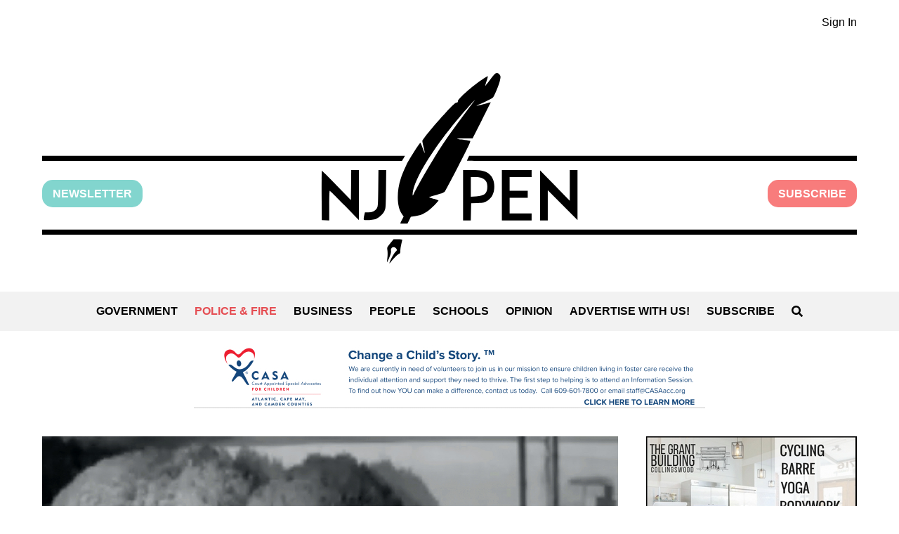

--- FILE ---
content_type: text/html; charset=UTF-8
request_url: https://www.njpen.com/arrests-but-few-answers-in-pennsauken-carjackings-hit-and-runs-catalytic-converter-thefts/
body_size: 21308
content:
<!DOCTYPE html>
<html lang="en-US">
	<head>
		<meta charset="UTF-8">
		<meta name="viewport" content="width=device-width, initial-scale=1">
		<meta name="description" content="Local news for Camden County, New Jersey" />
		<meta name='robots' content='index, follow, max-image-preview:large, max-snippet:-1, max-video-preview:-1' />

	<!-- This site is optimized with the Yoast SEO plugin v26.7 - https://yoast.com/wordpress/plugins/seo/ -->
	<title>Arrests but Few Answers in Pennsauken Carjackings, Hit-and-Runs, Catalytic Converter Thefts - NJ PEN</title>
	<link rel="canonical" href="https://www.njpen.com/arrests-but-few-answers-in-pennsauken-carjackings-hit-and-runs-catalytic-converter-thefts/" />
	<meta property="og:locale" content="en_US" />
	<meta property="og:type" content="article" />
	<meta property="og:title" content="Arrests but Few Answers in Pennsauken Carjackings, Hit-and-Runs, Catalytic Converter Thefts - NJ PEN" />
	<meta property="og:description" content="Five carjackings, three fatal hit-and-runs, and dozens of thefts of valuable car parts have hit the township since December. Officers are clearing cases, but the impact of the incidents lingers for victims. By Matt Skoufalos | February 9, 2022 The past two months have seen an uptick in vehicle-related crime in Pennsauken, as cars have been [&hellip;]" />
	<meta property="og:url" content="https://www.njpen.com/arrests-but-few-answers-in-pennsauken-carjackings-hit-and-runs-catalytic-converter-thefts/" />
	<meta property="og:site_name" content="NJ PEN" />
	<meta property="article:publisher" content="https://www.facebook.com/njpen" />
	<meta property="article:author" content="https://www.facebook.com/njpen" />
	<meta property="article:published_time" content="2022-02-09T16:23:40+00:00" />
	<meta property="og:image" content="https://www.njpen.com/wp-content/uploads/2022/02/Vehicle-identified-in-a-hit-and-run-in-Pennsauken-January-15.jpg" />
	<meta property="og:image:width" content="940" />
	<meta property="og:image:height" content="580" />
	<meta property="og:image:type" content="image/jpeg" />
	<meta name="author" content="Matt Skoufalos" />
	<meta name="twitter:card" content="summary_large_image" />
	<meta name="twitter:creator" content="@NJ_Pen" />
	<meta name="twitter:site" content="@NJ_Pen" />
	<meta name="twitter:label1" content="Written by" />
	<meta name="twitter:data1" content="Matt Skoufalos" />
	<meta name="twitter:label2" content="Est. reading time" />
	<meta name="twitter:data2" content="9 minutes" />
	<script type="application/ld+json" class="yoast-schema-graph">{"@context":"https://schema.org","@graph":[{"@type":"Article","@id":"https://www.njpen.com/arrests-but-few-answers-in-pennsauken-carjackings-hit-and-runs-catalytic-converter-thefts/#article","isPartOf":{"@id":"https://www.njpen.com/arrests-but-few-answers-in-pennsauken-carjackings-hit-and-runs-catalytic-converter-thefts/"},"author":{"name":"Matt Skoufalos","@id":"https://www.njpen.com/#/schema/person/5d0488221f57f3d278e7498d3f623f6f"},"headline":"Arrests but Few Answers in Pennsauken Carjackings, Hit-and-Runs, Catalytic Converter Thefts","datePublished":"2022-02-09T16:23:40+00:00","mainEntityOfPage":{"@id":"https://www.njpen.com/arrests-but-few-answers-in-pennsauken-carjackings-hit-and-runs-catalytic-converter-thefts/"},"wordCount":1740,"image":{"@id":"https://www.njpen.com/arrests-but-few-answers-in-pennsauken-carjackings-hit-and-runs-catalytic-converter-thefts/#primaryimage"},"thumbnailUrl":"https://www.njpen.com/wp-content/uploads/2022/02/Vehicle-identified-in-a-hit-and-run-in-Pennsauken-January-15.jpg","keywords":["DVRPC","Gerry Henkel","Grant Theft Auto","Jerry Ratcliffe","Kevin Murphy","Mayra Polanco","Miguel Polanco","NJPEN","Pennsauken Carjackings","Pennsauken Catalytic Converter Theft","Pennsauken Hit and Run","Pennsauken Police","Pennsauken Vehicle Thefts"],"articleSection":["Police &amp; Fire"],"inLanguage":"en-US"},{"@type":"WebPage","@id":"https://www.njpen.com/arrests-but-few-answers-in-pennsauken-carjackings-hit-and-runs-catalytic-converter-thefts/","url":"https://www.njpen.com/arrests-but-few-answers-in-pennsauken-carjackings-hit-and-runs-catalytic-converter-thefts/","name":"Arrests but Few Answers in Pennsauken Carjackings, Hit-and-Runs, Catalytic Converter Thefts - NJ PEN","isPartOf":{"@id":"https://www.njpen.com/#website"},"primaryImageOfPage":{"@id":"https://www.njpen.com/arrests-but-few-answers-in-pennsauken-carjackings-hit-and-runs-catalytic-converter-thefts/#primaryimage"},"image":{"@id":"https://www.njpen.com/arrests-but-few-answers-in-pennsauken-carjackings-hit-and-runs-catalytic-converter-thefts/#primaryimage"},"thumbnailUrl":"https://www.njpen.com/wp-content/uploads/2022/02/Vehicle-identified-in-a-hit-and-run-in-Pennsauken-January-15.jpg","datePublished":"2022-02-09T16:23:40+00:00","author":{"@id":"https://www.njpen.com/#/schema/person/5d0488221f57f3d278e7498d3f623f6f"},"breadcrumb":{"@id":"https://www.njpen.com/arrests-but-few-answers-in-pennsauken-carjackings-hit-and-runs-catalytic-converter-thefts/#breadcrumb"},"inLanguage":"en-US","potentialAction":[{"@type":"ReadAction","target":["https://www.njpen.com/arrests-but-few-answers-in-pennsauken-carjackings-hit-and-runs-catalytic-converter-thefts/"]}]},{"@type":"ImageObject","inLanguage":"en-US","@id":"https://www.njpen.com/arrests-but-few-answers-in-pennsauken-carjackings-hit-and-runs-catalytic-converter-thefts/#primaryimage","url":"https://www.njpen.com/wp-content/uploads/2022/02/Vehicle-identified-in-a-hit-and-run-in-Pennsauken-January-15.jpg","contentUrl":"https://www.njpen.com/wp-content/uploads/2022/02/Vehicle-identified-in-a-hit-and-run-in-Pennsauken-January-15.jpg","width":940,"height":580,"caption":"Vehicle identified in a hit-and-run in Pennsauken January 15. Credit: Pennsauken Police."},{"@type":"BreadcrumbList","@id":"https://www.njpen.com/arrests-but-few-answers-in-pennsauken-carjackings-hit-and-runs-catalytic-converter-thefts/#breadcrumb","itemListElement":[{"@type":"ListItem","position":1,"name":"Home","item":"https://www.njpen.com/"},{"@type":"ListItem","position":2,"name":"Arrests but Few Answers in Pennsauken Carjackings, Hit-and-Runs, Catalytic Converter Thefts"}]},{"@type":"WebSite","@id":"https://www.njpen.com/#website","url":"https://www.njpen.com/","name":"NJ PEN","description":"Local news for Camden County, New Jersey","potentialAction":[{"@type":"SearchAction","target":{"@type":"EntryPoint","urlTemplate":"https://www.njpen.com/?s={search_term_string}"},"query-input":{"@type":"PropertyValueSpecification","valueRequired":true,"valueName":"search_term_string"}}],"inLanguage":"en-US"},{"@type":"Person","@id":"https://www.njpen.com/#/schema/person/5d0488221f57f3d278e7498d3f623f6f","name":"Matt Skoufalos","image":{"@type":"ImageObject","inLanguage":"en-US","@id":"https://www.njpen.com/#/schema/person/image/","url":"https://secure.gravatar.com/avatar/0a7d6fd4840860bb9976981256cc591a28f2ff2f3253b38dc2d1a7a09081e60c?s=96&d=mm&r=g","contentUrl":"https://secure.gravatar.com/avatar/0a7d6fd4840860bb9976981256cc591a28f2ff2f3253b38dc2d1a7a09081e60c?s=96&d=mm&r=g","caption":"Matt Skoufalos"},"description":"NJ Pen is an online news service dedicated to the issues and people of suburban Camden County, New Jersey. Its mission is to connect neighborhoods with an informed perspective on the events of the day. Its contributors offer a rigorous, professional approach to local news, the better to drive civic engagement, build community, and provide a reliable, useful, and authentic public record. Join us -- and see what happens when you know the full story.","sameAs":["https://www.njpen.com","https://www.facebook.com/njpen"],"url":"https://www.njpen.com/author/matt_skoufalos/"}]}</script>
	<!-- / Yoast SEO plugin. -->


<link rel="alternate" title="oEmbed (JSON)" type="application/json+oembed" href="https://www.njpen.com/wp-json/oembed/1.0/embed?url=https%3A%2F%2Fwww.njpen.com%2Farrests-but-few-answers-in-pennsauken-carjackings-hit-and-runs-catalytic-converter-thefts%2F" />
<link rel="alternate" title="oEmbed (XML)" type="text/xml+oembed" href="https://www.njpen.com/wp-json/oembed/1.0/embed?url=https%3A%2F%2Fwww.njpen.com%2Farrests-but-few-answers-in-pennsauken-carjackings-hit-and-runs-catalytic-converter-thefts%2F&#038;format=xml" />
<style id='wp-img-auto-sizes-contain-inline-css'>
img:is([sizes=auto i],[sizes^="auto," i]){contain-intrinsic-size:3000px 1500px}
/*# sourceURL=wp-img-auto-sizes-contain-inline-css */
</style>
<link rel='stylesheet' id='adsanity-default-css-css' href='https://www.njpen.com/wp-content/plugins/adsanity/dist/css/widget-default.css?ver=1.9.3' media='screen' />
<style id='wp-emoji-styles-inline-css'>

	img.wp-smiley, img.emoji {
		display: inline !important;
		border: none !important;
		box-shadow: none !important;
		height: 1em !important;
		width: 1em !important;
		margin: 0 0.07em !important;
		vertical-align: -0.1em !important;
		background: none !important;
		padding: 0 !important;
	}
/*# sourceURL=wp-emoji-styles-inline-css */
</style>
<style id='wp-block-library-inline-css'>
:root{--wp-block-synced-color:#7a00df;--wp-block-synced-color--rgb:122,0,223;--wp-bound-block-color:var(--wp-block-synced-color);--wp-editor-canvas-background:#ddd;--wp-admin-theme-color:#007cba;--wp-admin-theme-color--rgb:0,124,186;--wp-admin-theme-color-darker-10:#006ba1;--wp-admin-theme-color-darker-10--rgb:0,107,160.5;--wp-admin-theme-color-darker-20:#005a87;--wp-admin-theme-color-darker-20--rgb:0,90,135;--wp-admin-border-width-focus:2px}@media (min-resolution:192dpi){:root{--wp-admin-border-width-focus:1.5px}}.wp-element-button{cursor:pointer}:root .has-very-light-gray-background-color{background-color:#eee}:root .has-very-dark-gray-background-color{background-color:#313131}:root .has-very-light-gray-color{color:#eee}:root .has-very-dark-gray-color{color:#313131}:root .has-vivid-green-cyan-to-vivid-cyan-blue-gradient-background{background:linear-gradient(135deg,#00d084,#0693e3)}:root .has-purple-crush-gradient-background{background:linear-gradient(135deg,#34e2e4,#4721fb 50%,#ab1dfe)}:root .has-hazy-dawn-gradient-background{background:linear-gradient(135deg,#faaca8,#dad0ec)}:root .has-subdued-olive-gradient-background{background:linear-gradient(135deg,#fafae1,#67a671)}:root .has-atomic-cream-gradient-background{background:linear-gradient(135deg,#fdd79a,#004a59)}:root .has-nightshade-gradient-background{background:linear-gradient(135deg,#330968,#31cdcf)}:root .has-midnight-gradient-background{background:linear-gradient(135deg,#020381,#2874fc)}:root{--wp--preset--font-size--normal:16px;--wp--preset--font-size--huge:42px}.has-regular-font-size{font-size:1em}.has-larger-font-size{font-size:2.625em}.has-normal-font-size{font-size:var(--wp--preset--font-size--normal)}.has-huge-font-size{font-size:var(--wp--preset--font-size--huge)}.has-text-align-center{text-align:center}.has-text-align-left{text-align:left}.has-text-align-right{text-align:right}.has-fit-text{white-space:nowrap!important}#end-resizable-editor-section{display:none}.aligncenter{clear:both}.items-justified-left{justify-content:flex-start}.items-justified-center{justify-content:center}.items-justified-right{justify-content:flex-end}.items-justified-space-between{justify-content:space-between}.screen-reader-text{border:0;clip-path:inset(50%);height:1px;margin:-1px;overflow:hidden;padding:0;position:absolute;width:1px;word-wrap:normal!important}.screen-reader-text:focus{background-color:#ddd;clip-path:none;color:#444;display:block;font-size:1em;height:auto;left:5px;line-height:normal;padding:15px 23px 14px;text-decoration:none;top:5px;width:auto;z-index:100000}html :where(.has-border-color){border-style:solid}html :where([style*=border-top-color]){border-top-style:solid}html :where([style*=border-right-color]){border-right-style:solid}html :where([style*=border-bottom-color]){border-bottom-style:solid}html :where([style*=border-left-color]){border-left-style:solid}html :where([style*=border-width]){border-style:solid}html :where([style*=border-top-width]){border-top-style:solid}html :where([style*=border-right-width]){border-right-style:solid}html :where([style*=border-bottom-width]){border-bottom-style:solid}html :where([style*=border-left-width]){border-left-style:solid}html :where(img[class*=wp-image-]){height:auto;max-width:100%}:where(figure){margin:0 0 1em}html :where(.is-position-sticky){--wp-admin--admin-bar--position-offset:var(--wp-admin--admin-bar--height,0px)}@media screen and (max-width:600px){html :where(.is-position-sticky){--wp-admin--admin-bar--position-offset:0px}}

/*# sourceURL=wp-block-library-inline-css */
</style><style id='global-styles-inline-css'>
:root{--wp--preset--aspect-ratio--square: 1;--wp--preset--aspect-ratio--4-3: 4/3;--wp--preset--aspect-ratio--3-4: 3/4;--wp--preset--aspect-ratio--3-2: 3/2;--wp--preset--aspect-ratio--2-3: 2/3;--wp--preset--aspect-ratio--16-9: 16/9;--wp--preset--aspect-ratio--9-16: 9/16;--wp--preset--color--black: #000000;--wp--preset--color--cyan-bluish-gray: #abb8c3;--wp--preset--color--white: #ffffff;--wp--preset--color--pale-pink: #f78da7;--wp--preset--color--vivid-red: #cf2e2e;--wp--preset--color--luminous-vivid-orange: #ff6900;--wp--preset--color--luminous-vivid-amber: #fcb900;--wp--preset--color--light-green-cyan: #7bdcb5;--wp--preset--color--vivid-green-cyan: #00d084;--wp--preset--color--pale-cyan-blue: #8ed1fc;--wp--preset--color--vivid-cyan-blue: #0693e3;--wp--preset--color--vivid-purple: #9b51e0;--wp--preset--color--gray: #808080;--wp--preset--color--dark-gray: #19232D;--wp--preset--color--light-gray: #F2F2F2;--wp--preset--color--green: #82D5CE;--wp--preset--color--pink: #f87c7c;--wp--preset--color--red: #E54E53;--wp--preset--gradient--vivid-cyan-blue-to-vivid-purple: linear-gradient(135deg,rgb(6,147,227) 0%,rgb(155,81,224) 100%);--wp--preset--gradient--light-green-cyan-to-vivid-green-cyan: linear-gradient(135deg,rgb(122,220,180) 0%,rgb(0,208,130) 100%);--wp--preset--gradient--luminous-vivid-amber-to-luminous-vivid-orange: linear-gradient(135deg,rgb(252,185,0) 0%,rgb(255,105,0) 100%);--wp--preset--gradient--luminous-vivid-orange-to-vivid-red: linear-gradient(135deg,rgb(255,105,0) 0%,rgb(207,46,46) 100%);--wp--preset--gradient--very-light-gray-to-cyan-bluish-gray: linear-gradient(135deg,rgb(238,238,238) 0%,rgb(169,184,195) 100%);--wp--preset--gradient--cool-to-warm-spectrum: linear-gradient(135deg,rgb(74,234,220) 0%,rgb(151,120,209) 20%,rgb(207,42,186) 40%,rgb(238,44,130) 60%,rgb(251,105,98) 80%,rgb(254,248,76) 100%);--wp--preset--gradient--blush-light-purple: linear-gradient(135deg,rgb(255,206,236) 0%,rgb(152,150,240) 100%);--wp--preset--gradient--blush-bordeaux: linear-gradient(135deg,rgb(254,205,165) 0%,rgb(254,45,45) 50%,rgb(107,0,62) 100%);--wp--preset--gradient--luminous-dusk: linear-gradient(135deg,rgb(255,203,112) 0%,rgb(199,81,192) 50%,rgb(65,88,208) 100%);--wp--preset--gradient--pale-ocean: linear-gradient(135deg,rgb(255,245,203) 0%,rgb(182,227,212) 50%,rgb(51,167,181) 100%);--wp--preset--gradient--electric-grass: linear-gradient(135deg,rgb(202,248,128) 0%,rgb(113,206,126) 100%);--wp--preset--gradient--midnight: linear-gradient(135deg,rgb(2,3,129) 0%,rgb(40,116,252) 100%);--wp--preset--font-size--small: 13px;--wp--preset--font-size--medium: 20px;--wp--preset--font-size--large: 36px;--wp--preset--font-size--x-large: 42px;--wp--preset--spacing--20: 0.44rem;--wp--preset--spacing--30: 0.67rem;--wp--preset--spacing--40: 1rem;--wp--preset--spacing--50: 1.5rem;--wp--preset--spacing--60: 2.25rem;--wp--preset--spacing--70: 3.38rem;--wp--preset--spacing--80: 5.06rem;--wp--preset--shadow--natural: 6px 6px 9px rgba(0, 0, 0, 0.2);--wp--preset--shadow--deep: 12px 12px 50px rgba(0, 0, 0, 0.4);--wp--preset--shadow--sharp: 6px 6px 0px rgba(0, 0, 0, 0.2);--wp--preset--shadow--outlined: 6px 6px 0px -3px rgb(255, 255, 255), 6px 6px rgb(0, 0, 0);--wp--preset--shadow--crisp: 6px 6px 0px rgb(0, 0, 0);}:where(.is-layout-flex){gap: 0.5em;}:where(.is-layout-grid){gap: 0.5em;}body .is-layout-flex{display: flex;}.is-layout-flex{flex-wrap: wrap;align-items: center;}.is-layout-flex > :is(*, div){margin: 0;}body .is-layout-grid{display: grid;}.is-layout-grid > :is(*, div){margin: 0;}:where(.wp-block-columns.is-layout-flex){gap: 2em;}:where(.wp-block-columns.is-layout-grid){gap: 2em;}:where(.wp-block-post-template.is-layout-flex){gap: 1.25em;}:where(.wp-block-post-template.is-layout-grid){gap: 1.25em;}.has-black-color{color: var(--wp--preset--color--black) !important;}.has-cyan-bluish-gray-color{color: var(--wp--preset--color--cyan-bluish-gray) !important;}.has-white-color{color: var(--wp--preset--color--white) !important;}.has-pale-pink-color{color: var(--wp--preset--color--pale-pink) !important;}.has-vivid-red-color{color: var(--wp--preset--color--vivid-red) !important;}.has-luminous-vivid-orange-color{color: var(--wp--preset--color--luminous-vivid-orange) !important;}.has-luminous-vivid-amber-color{color: var(--wp--preset--color--luminous-vivid-amber) !important;}.has-light-green-cyan-color{color: var(--wp--preset--color--light-green-cyan) !important;}.has-vivid-green-cyan-color{color: var(--wp--preset--color--vivid-green-cyan) !important;}.has-pale-cyan-blue-color{color: var(--wp--preset--color--pale-cyan-blue) !important;}.has-vivid-cyan-blue-color{color: var(--wp--preset--color--vivid-cyan-blue) !important;}.has-vivid-purple-color{color: var(--wp--preset--color--vivid-purple) !important;}.has-black-background-color{background-color: var(--wp--preset--color--black) !important;}.has-cyan-bluish-gray-background-color{background-color: var(--wp--preset--color--cyan-bluish-gray) !important;}.has-white-background-color{background-color: var(--wp--preset--color--white) !important;}.has-pale-pink-background-color{background-color: var(--wp--preset--color--pale-pink) !important;}.has-vivid-red-background-color{background-color: var(--wp--preset--color--vivid-red) !important;}.has-luminous-vivid-orange-background-color{background-color: var(--wp--preset--color--luminous-vivid-orange) !important;}.has-luminous-vivid-amber-background-color{background-color: var(--wp--preset--color--luminous-vivid-amber) !important;}.has-light-green-cyan-background-color{background-color: var(--wp--preset--color--light-green-cyan) !important;}.has-vivid-green-cyan-background-color{background-color: var(--wp--preset--color--vivid-green-cyan) !important;}.has-pale-cyan-blue-background-color{background-color: var(--wp--preset--color--pale-cyan-blue) !important;}.has-vivid-cyan-blue-background-color{background-color: var(--wp--preset--color--vivid-cyan-blue) !important;}.has-vivid-purple-background-color{background-color: var(--wp--preset--color--vivid-purple) !important;}.has-black-border-color{border-color: var(--wp--preset--color--black) !important;}.has-cyan-bluish-gray-border-color{border-color: var(--wp--preset--color--cyan-bluish-gray) !important;}.has-white-border-color{border-color: var(--wp--preset--color--white) !important;}.has-pale-pink-border-color{border-color: var(--wp--preset--color--pale-pink) !important;}.has-vivid-red-border-color{border-color: var(--wp--preset--color--vivid-red) !important;}.has-luminous-vivid-orange-border-color{border-color: var(--wp--preset--color--luminous-vivid-orange) !important;}.has-luminous-vivid-amber-border-color{border-color: var(--wp--preset--color--luminous-vivid-amber) !important;}.has-light-green-cyan-border-color{border-color: var(--wp--preset--color--light-green-cyan) !important;}.has-vivid-green-cyan-border-color{border-color: var(--wp--preset--color--vivid-green-cyan) !important;}.has-pale-cyan-blue-border-color{border-color: var(--wp--preset--color--pale-cyan-blue) !important;}.has-vivid-cyan-blue-border-color{border-color: var(--wp--preset--color--vivid-cyan-blue) !important;}.has-vivid-purple-border-color{border-color: var(--wp--preset--color--vivid-purple) !important;}.has-vivid-cyan-blue-to-vivid-purple-gradient-background{background: var(--wp--preset--gradient--vivid-cyan-blue-to-vivid-purple) !important;}.has-light-green-cyan-to-vivid-green-cyan-gradient-background{background: var(--wp--preset--gradient--light-green-cyan-to-vivid-green-cyan) !important;}.has-luminous-vivid-amber-to-luminous-vivid-orange-gradient-background{background: var(--wp--preset--gradient--luminous-vivid-amber-to-luminous-vivid-orange) !important;}.has-luminous-vivid-orange-to-vivid-red-gradient-background{background: var(--wp--preset--gradient--luminous-vivid-orange-to-vivid-red) !important;}.has-very-light-gray-to-cyan-bluish-gray-gradient-background{background: var(--wp--preset--gradient--very-light-gray-to-cyan-bluish-gray) !important;}.has-cool-to-warm-spectrum-gradient-background{background: var(--wp--preset--gradient--cool-to-warm-spectrum) !important;}.has-blush-light-purple-gradient-background{background: var(--wp--preset--gradient--blush-light-purple) !important;}.has-blush-bordeaux-gradient-background{background: var(--wp--preset--gradient--blush-bordeaux) !important;}.has-luminous-dusk-gradient-background{background: var(--wp--preset--gradient--luminous-dusk) !important;}.has-pale-ocean-gradient-background{background: var(--wp--preset--gradient--pale-ocean) !important;}.has-electric-grass-gradient-background{background: var(--wp--preset--gradient--electric-grass) !important;}.has-midnight-gradient-background{background: var(--wp--preset--gradient--midnight) !important;}.has-small-font-size{font-size: var(--wp--preset--font-size--small) !important;}.has-medium-font-size{font-size: var(--wp--preset--font-size--medium) !important;}.has-large-font-size{font-size: var(--wp--preset--font-size--large) !important;}.has-x-large-font-size{font-size: var(--wp--preset--font-size--x-large) !important;}
/*# sourceURL=global-styles-inline-css */
</style>

<style id='classic-theme-styles-inline-css'>
/*! This file is auto-generated */
.wp-block-button__link{color:#fff;background-color:#32373c;border-radius:9999px;box-shadow:none;text-decoration:none;padding:calc(.667em + 2px) calc(1.333em + 2px);font-size:1.125em}.wp-block-file__button{background:#32373c;color:#fff;text-decoration:none}
/*# sourceURL=/wp-includes/css/classic-themes.min.css */
</style>
<link rel='stylesheet' id='parent-theme-style-css' href='https://www.njpen.com/wp-content/themes/njpen/style.css?ver=0.1.6' media='all' />
<script src="https://platform-api.sharethis.com/js/sharethis.js?ver=6.9#property=66aa6bb0595beb00197dfc40&amp;product=sticky-share-buttons&amp;source=platform" id="sharethis-js-js"></script>

<!-- Google tag (gtag.js) snippet added by Site Kit -->
<!-- Google Analytics snippet added by Site Kit -->
<script src="https://www.googletagmanager.com/gtag/js?id=GT-PHG6GH6" id="google_gtagjs-js" async></script>
<script id="google_gtagjs-js-after">
window.dataLayer = window.dataLayer || [];function gtag(){dataLayer.push(arguments);}
gtag("set","linker",{"domains":["www.njpen.com"]});
gtag("js", new Date());
gtag("set", "developer_id.dZTNiMT", true);
gtag("config", "GT-PHG6GH6", {"googlesitekit_post_type":"post","googlesitekit_post_date":"20220209","googlesitekit_post_author":"Matt Skoufalos"});
//# sourceURL=google_gtagjs-js-after
</script>
<meta name="generator" content="Site Kit by Google 1.170.0" /><script type="text/javascript">
  (function(c) {
    var script = document.createElement("script");
    script.src = "https://js.memberful.com/embed.js";
    script.onload = function() { Memberful.setup(c) };
    document.head.appendChild(script);
  })({
    site: ["https:\/\/njpen.memberful.com"]  });
</script>
<style class='njpen-color-styles' type='text/css'>.has-black-color {color: #000000}.has-black-background-color {background-color: #000000}.has-black-border-color {border-color: #000000}.has-white-color {color: #ffffff}.has-white-background-color {background-color: #ffffff}.has-white-border-color {border-color: #ffffff}.has-gray-color {color: #808080}.has-gray-background-color {background-color: #808080}.has-gray-border-color {border-color: #808080}.has-dark-gray-color {color: #19232D}.has-dark-gray-background-color {background-color: #19232D}.has-dark-gray-border-color {border-color: #19232D}.has-light-gray-color {color: #F2F2F2}.has-light-gray-background-color {background-color: #F2F2F2}.has-light-gray-border-color {border-color: #F2F2F2}.has-green-color {color: #82D5CE}.has-green-background-color {background-color: #82D5CE}.has-green-border-color {border-color: #82D5CE}.has-pink-color {color: #f87c7c}.has-pink-background-color {background-color: #f87c7c}.has-pink-border-color {border-color: #f87c7c}.has-red-color {color: #E54E53}.has-red-background-color {background-color: #E54E53}.has-red-border-color {border-color: #E54E53}</style>
<!-- Google Tag Manager snippet added by Site Kit -->
<script>
			( function( w, d, s, l, i ) {
				w[l] = w[l] || [];
				w[l].push( {'gtm.start': new Date().getTime(), event: 'gtm.js'} );
				var f = d.getElementsByTagName( s )[0],
					j = d.createElement( s ), dl = l != 'dataLayer' ? '&l=' + l : '';
				j.async = true;
				j.src = 'https://www.googletagmanager.com/gtm.js?id=' + i + dl;
				f.parentNode.insertBefore( j, f );
			} )( window, document, 'script', 'dataLayer', 'GTM-WWPT6LJC' );
			
</script>

<!-- End Google Tag Manager snippet added by Site Kit -->
	</head>
	<body class="wp-singular post-template-default single single-post postid-32798 single-format-standard wp-theme-njpen">
				<!-- Google Tag Manager (noscript) snippet added by Site Kit -->
		<noscript>
			<iframe src="https://www.googletagmanager.com/ns.html?id=GTM-WWPT6LJC" height="0" width="0" style="display:none;visibility:hidden"></iframe>
		</noscript>
		<!-- End Google Tag Manager (noscript) snippet added by Site Kit -->
		<div class="sharethis-sticky-share-buttons"></div>			<section class="container member-controls-container">
		<ul class="njpen-member-controls njpen-member-controls-short row">
			<li><a href="https://www.njpen.com/?memberful_endpoint=auth">Sign In</a></li>
		</ul>
	</section>
		<header class="container njpen-logo-container">
			<div class="row buttons-container">
			<a class='newsletter-button' href="https://subscribepage.io/njpennewsletter">Newsletter</a><a class="subscribe-button" href="https://www.njpen.com/?post_type=page&p=6488">Subscribe</a>			</div>
			<a href="/" class="row" aria-label="Home" role="button">
				<svg class="njpen-logo" xmlns="http://www.w3.org/2000/svg" version="1.0" viewBox="0 0 1260 294.563">
	<path d="M693 9.985c-4.1 5.4-7.5 9.8-7.7 9.6-.2-.1.8-3.5 2.1-7.4 1.4-4 2.1-7.2 1.7-7.2-.5 0-4.2 2.2-8.2 4.8-15.2 9.9-37.9 30.1-37.9 33.6 0 1.7-.6 2.2-2.2 2.2-1.5-.1-6.1 4.1-16.1 14.9-16.5 17.8-36.7 42.2-36.7 44.4 0 .9.9 5.4 2 10s1.9 8.5 1.7 8.7c-.2.2-1.6-3.2-3.2-7.6-1.6-4.4-3.2-8-3.5-8-1.3 0-17.4 25.5-21.9 34.6-9.1 18.6-13.1 33.5-13.1 49.4 0 11 2.2 20 6.5 26.2l2.6 3.8-2.6 5c-1.4 2.7-2.5 5.2-2.5 5.5 0 .3 2.5.5 5.5.5h5.5l2.6-5.3 2.6-5.3 7.5-1.2c10.4-1.6 18.1-6 27.6-15.5 4.2-4.2 7.7-8.1 7.7-8.5 0-.4-3.2-1.7-7.1-2.7-3.9-1.1-7.2-2.2-7.4-2.5-.2-.3 4.8-1.9 11.2-3.5 9.3-2.4 11.8-3.4 13.3-5.5.9-1.4 10.4-19.3 21-39.8 14.4-27.8 19-37.6 18-38.2-.7-.4-4.5-1.1-8.4-1.5-15.1-1.5-15.6-2.3-1.5-2.4l13.6-.1 14.2-28c7.8-15.4 14.1-28 13.9-28-.2 0-5.2 1.3-11.2 3-6.1 1.6-11.1 2.8-11.3 2.6-.2-.1 5.4-2.7 12.3-5.6 8.1-3.5 13.1-6.2 14.1-7.7 2.9-4.5 9.2-20.1 10.4-26.1 1.1-5.3 1.1-6.3-.4-8.6-1.2-1.8-2.6-2.6-4.5-2.6-2.3 0-3.9 1.7-10.2 10zm-25.2 33.8c-.7 1-5.4 7.2-10.4 13.7-13.3 17.5-28.9 39.3-38.1 53-12.6 18.9-38.9 63.8-44.4 76-1.6 3.4-1.9 3.6-1.9 1.5 0-20.4 30.4-70.6 73.4-121 15.6-18.2 26.1-29.6 21.4-23.2zM0 131.985v4h556.5l2.3-4 2.3-4H0v4zM658.7 131.485c-.9 2-1.7 3.8-1.7 4 0 .3 135.7.5 301.5.5H1260v-8H660.4l-1.7 3.5zM477.8 173.185l-.3 23.3-22-22.7c-12.1-12.4-22.3-22.6-22.8-22.7-.4-.1-.6 17.1-.5 38.1l.3 38.3 5.8.3 5.7.3v-23.1c0-12.6.3-23 .8-23 .4 0 10.7 10.2 22.9 22.7l22.2 22.8v-38.8l.1-38.7h-12l-.2 23.2zM519.8 178.385c-.3 27.1-.4 28.6-2.4 31.3-2.9 3.9-7 5.7-13 5.7h-5.2l-1.2 5.4c-.6 2.9-.9 5.7-.5 6 1.3 1.3 15 .5 18.6-1 4.9-2.1 10.6-7.3 13.2-12.2 2.1-3.9 2.2-5.5 2.5-33.9l.3-29.7h-12l-.3 28.4zM651 188.985v39h11.9l.3-13.3.3-13.2 10.1-.5c9-.4 10.6-.8 15-3.5 7.1-4.4 10.7-11.9 10.7-21.9-.1-9.1-3-15.6-9.1-20.3-5.4-4.1-11.5-5.3-26.7-5.3H651v39zm29.9-26.2c5.5 2.7 7.6 6.4 7.6 13.1 0 10.4-4.2 14.1-17 14.9l-8.5.5V160.985h7.3c4.9 0 8.3.6 10.6 1.8zM711 188.985v39h46v-11h-34v-24h28v-11h-28v-21h34v-11h-46v39zM816 173.685v23.8l-23-23.5-22.9-23.5v38.7l-.1 38.8h12v-46.7l23 23.1 23 23.1v-77.5h-12v23.7zM0 245.985v4h1260v-8H0v4zM538.4 263.285c-5.1 6.3-5.1 6.4-4.4 11.3.4 2.6.4 7.8-.1 11.4-.4 3.5-.6 6.6-.5 6.8.2.1 1.7-3.2 3.5-7.4 2.2-5.3 3-8.5 2.6-10.4-1.2-5.5 5.1-8 8.3-3.3 1.3 2.1 1.2 2.5-1.7 5.2-2.5 2.4-9.1 15.1-9.1 17.6 0 .4 1.7-1.5 3.8-4.2 4.2-5.3 10.7-11.3 12.2-11.3.6 0 1-1.9 1-4.3 0-2.3.7-6.9 1.5-10.2.8-3.3 1.4-6.3 1.5-6.8 0-.4-3-.7-6.7-.7h-6.8l-5.1 6.3z"/>
</svg>
				<svg class="njpen-logo njpen-logo-mobile" xmlns="http://www.w3.org/2000/svg" viewBox="0 0 340.9 256.4" fill="currentColor">
	<path id="type-pen" d="M301.42 156.193479v40.43h-10.38v-66.96l39.44 40.52v-40.52h10.38v66.96l-39.44-40.43Zm-51.07.73h24.46v9.48h-24.46v20.76h29.69v9.48h-40.16v-66.96h40.16v9.39h-29.69v17.87Zm-53.07-27.26h11.01c8.84 0 13.99 3.61 16.7 6.59 3.61 3.97 5.42 9.29 5.42 15.52s-1.81 11.64-5.42 15.52c-2.71 3.07-7.85 6.68-16.7 6.68h-9.39v22.65h-10.47v-66.96h8.84Zm23.74 22.11c0-2.62-.54-6.41-2.98-9.12-2.17-2.35-5.41-3.61-9.75-3.61h-9.39v25.45h9.39c4.33 0 7.58-1.17 9.75-3.52 2.44-2.71 2.98-6.5 2.98-9.21Z"/>
	<path id="type-nj" d="m55.23 195.813479 2.53-10.2c1.35.36 2.89.54 4.42.54 3.88 0 7.22-1.08 9.57-2.98 2.44-2.08 3.7-5.24 3.7-9.3v-44.22h10.47v44.22c0 9.11-4.06 14.44-7.49 17.33-4.15 3.52-9.93 5.41-16.24 5.41-2.35 0-4.69-.27-6.95-.81Zm-44.84-39.62v40.43H.01v-66.96l39.44 40.52v-40.52h10.38v66.96l-39.44-40.43Z"/>
	<path id="divider-bottom" d="M0 208.793479h340.89v7H0z"/>
	<path id="divier-top" d="M111.18 110.193479H0v7h107l4.18-7zm85.81 0-3.54 7h147.44v-7h-143.9z"/>
	<path id="compound-path-feather" d="m231.22.193479-14 18.39 5.1-14.99c-5.79 3.02-12.55 7.68-19.24 12.96-5.86 4.62-13.47 11.48-21.86 19.73l.5 3.85-2.58-1.77c-14.72 14.68-31.49 33.33-45.35 51.76l5.29 21.5-7.33-18.73c-8.8 11.94-16.34 23.68-20.99 34.06-20.96 46.85-1.36 64.17-1.36 64.17s-3.6 8.58-5.19 10.27h10.26c.67-2.65 2.7-6.61 4.76-9.72 5.18-1.1 18.15 2.1 36.81-21.85l-14.23-4.26 21.54-5.66c1.04-1.69 2.05-3.44 3.02-5.3 11.94-22.96 22.65-43.71 33.04-64.09l-24.47-2.96 26.23-.49c8.12-15.94 16.1-31.76 24.31-48.25l-24.11 6.51 26.53-11.37c.91-1.84 1.81-3.64 2.73-5.49 11.35-22.86 8.96-29.76.6-28.27Zm-79.36 109.76c-26.51 43.87-30.49 54.66-30.49 54.66s-3.36-15.33 25.73-57.92c29.1-42.58 59.69-73.72 59.69-73.72s-37.12 47.5-54.93 76.97Z"/>
	<path id="compound-path-quill" d="M104.94 240.513479c-6.75 1.92-15.58 15.88-15.58 15.88l1.27-3.73 5.31-12.49c1.62.07 3.22-.9 3.89-2.49.87-2.05-.08-4.4-2.13-5.26-2.04-.87-4.4.08-5.26 2.13-.66 1.55-.27 3.29.86 4.4l-5.34 12.57-1.8 3.52s4.04-15.51.33-22.38c3.34-2.48 7.42-8.5 9.58-11l11.82-.03c-1.19 4.08-3.98 14.5-2.95 18.88Z"/>
</svg>

			</a>
		</header>
		<nav id='sitenav' class="container">
			<ul class="row">
			<li><a href="https://www.njpen.com/category/government/" class="">Government</a></li><li><a href="https://www.njpen.com/category/police-fire/" class="selected">Police &amp; Fire</a></li><li><a href="https://www.njpen.com/category/business/" class="">Business</a></li><li><a href="https://www.njpen.com/category/people/" class="">People</a></li><li><a href="https://www.njpen.com/category/schools/" class="">Schools</a></li><li><a href="https://www.njpen.com/category/opinion/" class="">Opinion</a></li><li><a href="https://www.njpen.com/?post_type=page&p=1278" class="">Advertise With Us!</a></li><li><a href="https://www.njpen.com/?post_type=page&p=6488" class="">Subscribe</a></li>				<li class="search-form-wrapper">
				<button role="button" class="njpen-search-form-opener" aria-label="Open Search" onclick="document.body.classList.add('search-open')"><svg xmlns="http://www.w3.org/2000/svg" viewBox="0 0 512 512" fill="currentColor" class="njpen-search-icon" style="height: 1em">
	<path d="M505 442.7L405.3 343c-4.5-4.5-10.6-7-17-7H372c27.6-35.3 44-79.7 44-128C416 93.1 322.9 0 208 0S0 93.1 0 208s93.1 208 208 208c48.3 0 92.7-16.4 128-44v16.3c0 6.4 2.5 12.5 7 17l99.7 99.7c9.4 9.4 24.6 9.4 33.9 0l28.3-28.3c9.4-9.4 9.4-24.6 .1-34zM208 336c-70.7 0-128-57.2-128-128 0-70.7 57.2-128 128-128 70.7 0 128 57.2 128 128 0 70.7-57.2 128-128 128z"/>
</svg>
</button>
<form role="search" method="get" class="njpen-search-form" action="https://www.njpen.com/ ">
	<input type="search" class="search-field" placeholder="Start typing…" value="" name="s" aria-label="Search for" title="Search for" />
	<button type="submit" class="search-submit" aria-label="Search">
		<span class="submit-text">search</span>
		<svg xmlns="http://www.w3.org/2000/svg" fill="currentColor" style="height:1em" viewBox="0 0 256 448">
	<path d="M246.675 201.408c12.5 12.495 12.5 32.789 0 45.284l-192 191.936c-12.5 12.496-32.8 12.496-45.3 0s-12.5-32.789 0-45.285L178.775 224 9.475 54.657c-12.5-12.496-12.5-32.789 0-45.285 12.5-12.496 32.8-12.496 45.3 0l192 191.936-.1.1Z"/>
</svg>
	</button>
</form>
<div class="njpen-search-form-closer-wrapper">
	<button class="njpen-search-form-closer" aria-label="Close search" onclick="document.body.classList.remove('search-open')">cancel</button>
</div>
				</li>
			</ul>
			<div class="mobile-nav-opener-container">
	<span class="mobile-nav-closer" onclick="document.body.classList.remove('mobile-menu-open')"><svg xmlns="http://www.w3.org/2000/svg" viewBox="0 0 384 448" fill="currentColor" style="height: 1em">
	<path d="M376.618 52.518c11.3-13.6 9.5-33.8-4.1-45.1-13.6-11.3-33.8-9.5-45.1 4.1l-135.4 162.5-135.4-162.5c-11.3-13.6-31.5-15.4-45.1-4.1-13.6 11.3-15.4 31.5-4.1 45.1l142.9 171.5-142.9 171.5c-11.3 13.6-9.5 33.8 4.1 45.1 13.6 11.3 33.8 9.5 45.1-4.1l135.4-162.5 135.4 162.5c11.3 13.6 31.5 15.4 45.1 4.1 13.6-11.3 15.4-31.5 4.1-45.1l-142.9-171.5 142.9-171.5Z"/>
</svg>
</span>
	<span rel="nofollow" class="mobile-nav-opener" onclick="document.body.classList.add('mobile-menu-open');"><svg xmlns="http://www.w3.org/2000/svg" fill="currentColor" style="height:1em" viewBox="0 0 448 384">
	<path d="M0 32C0 14.3 14.3 0 32 0h384c17.7 0 32 14.3 32 32s-14.3 32-32 32H32C14.3 64 0 49.7 0 32Zm0 160c0-17.7 14.3-32 32-32h384c17.7 0 32 14.3 32 32s-14.3 32-32 32H32c-17.7 0-32-14.3-32-32Zm448 160c0 17.7-14.3 32-32 32H32c-17.7 0-32-14.3-32-32s14.3-32 32-32h384c17.7 0 32 14.3 32 32Z"/>
</svg>
</span>
</div>
		</nav>
		<section id="gutter-below-menu">
			<div class="njpen-ad-area" style="--njpen-ad-area-width: 728px; --njpen-ad-area-height: 90px">
			<a class="ad-hosted" rel="nofollow" href="https://www.njpen.com/ads/casa/" aria-label="CASA" role="link"  target="_blank"><img width="728" height="90" src="https://www.njpen.com/wp-content/uploads/2025/09/CASA-banner-ad-for-NJ-Pen-ONE.jpg" class="no-lazy-load wp-post-image" alt="" decoding="async" fetchpriority="high" srcset="https://www.njpen.com/wp-content/uploads/2025/09/CASA-banner-ad-for-NJ-Pen-ONE.jpg 728w, https://www.njpen.com/wp-content/uploads/2025/09/CASA-banner-ad-for-NJ-Pen-ONE-300x37.jpg 300w" sizes="(max-width: 728px) 100vw, 728px" /></a></div>		</section>
				<main class="container">
			<section class="row">
				<section id="content">
					<article id="post=32798" class="singular post-32798 post type-post status-publish format-standard has-post-thumbnail category-police-fire tag-dvrpc tag-gerry-henkel tag-grant-theft-auto tag-jerry-ratcliffe tag-kevin-murphy tag-mayra-polanco tag-miguel-polanco tag-njpen tag-pennsauken-carjackings tag-pennsauken-catalytic-converter-theft tag-pennsauken-hit-and-run tag-pennsauken-police tag-pennsauken-vehicle-thefts wp-post single">
		<!-- njpen: no suitable ads to be displayed in this 728x90 ad area. -->				<div class="post-featured-image">
			<img width="940" height="580" src="https://www.njpen.com/wp-content/uploads/2022/02/Vehicle-identified-in-a-hit-and-run-in-Pennsauken-January-15.jpg" class="attachment-full size-full" alt="" decoding="async" srcset="https://www.njpen.com/wp-content/uploads/2022/02/Vehicle-identified-in-a-hit-and-run-in-Pennsauken-January-15.jpg 940w, https://www.njpen.com/wp-content/uploads/2022/02/Vehicle-identified-in-a-hit-and-run-in-Pennsauken-January-15-300x185.jpg 300w" sizes="(max-width: 940px) 100vw, 940px" />			<span class="caption">Vehicle identified in a hit-and-run in Pennsauken January 15. Credit: Pennsauken Police.</div>
		</div>
				<div class="post-meta">
			<h1 class="post-title">Arrests but Few Answers in Pennsauken Carjackings, Hit-and-Runs, Catalytic Converter Thefts</h1>
					</div>
<section class="njpen-subscribe-banner">
	<a class="subscribe-link" href="https://www.njpen.com/subscribe/">
	<img width="1024" height="187" src="https://www.njpen.com/wp-content/uploads/2024/10/Want-to-keep-reading.svg" class="attachment-large size-large" alt="" decoding="async" />	</a>
</section>
<nav class="njpen-leftright-nav njpen-post-navigation" aria-label="Article Navigation">
	<ul>
					<li class="nav-previous">
				<span class="nav-label">
					<svg xmlns="http://www.w3.org/2000/svg" viewBox="0 0 256 448" fill="currentColor" style="height: 1em">
	<path d="M9.398 201.408c-12.497 12.495-12.497 32.789 0 45.284l191.963 191.936c12.497 12.496 32.793 12.496 45.291 0 12.497-12.496 12.497-32.789 0-45.285L77.285 224 246.552 54.657c12.497-12.496 12.497-32.789 0-45.285-12.498-12.496-32.794-12.496-45.291 0L9.298 201.308l.1.1Z"/>
</svg>
					Previous Article
				</span>
				<a href="https://www.njpen.com/?post_type=post&p=32782" class="">Collingswood Residents Hurl Garbage, Racial Slurs at Sanitation Workers Amid Pushback Over Smaller Trash Can Sizes</a>			</li>
							<li class="nav-next">
				<span class="nav-label">
					Next Article
					<svg xmlns="http://www.w3.org/2000/svg" fill="currentColor" style="height:1em" viewBox="0 0 256 448">
	<path d="M246.675 201.408c12.5 12.495 12.5 32.789 0 45.284l-192 191.936c-12.5 12.496-32.8 12.496-45.3 0s-12.5-32.789 0-45.285L178.775 224 9.475 54.657c-12.5-12.496-12.5-32.789 0-45.285 12.5-12.496 32.8-12.496 45.3 0l192 191.936-.1.1Z"/>
</svg>
				</span>
				<a href="https://www.njpen.com/?post_type=post&p=32824" class="">The Fare Porter, Haddonfield Gourmet Burger Spot, Plans March 3 Opening, Debuts Menu</a>			</li>
			</ul>
</nav>
	</article>
		<section class="related-posts">
			<h2>Related posts</h2>
			<div class="related-posts-container">
				<article id="post=44093" class="plural post-44093 post type-post status-publish format-standard has-post-thumbnail category-collingswood category-police-fire tag-camden-county-prosecutor-kevin-moran tag-camden-county-prosecutors-office tag-carl-beebe tag-collingswood-teen-mount-ephraim-assault tag-luke-humphrey tag-luke-humphrey-trial tag-matt-skoufalos tag-njpen tag-oron-carl-snook-beebe-jr tag-robert-agre tag-thomas-t-booth wp-post single">
		<a href="https://www.njpen.com/trial-date-set-for-collingswood-teen-charged-in-death-of-mt-ephraim-man/" class="plural-featured-image">
			<span class="category">Police &amp; Fire</span>			<img width="300" height="185" src="https://www.njpen.com/wp-content/uploads/2025/11/From-left-Prosecutor-Kevin-Moran-defense-attorney-Robert-Agre-defendant-Luke-Humphrey-300x185.jpg" class="attachment-medium size-medium" alt="" decoding="async" srcset="https://www.njpen.com/wp-content/uploads/2025/11/From-left-Prosecutor-Kevin-Moran-defense-attorney-Robert-Agre-defendant-Luke-Humphrey-300x185.jpg 300w, https://www.njpen.com/wp-content/uploads/2025/11/From-left-Prosecutor-Kevin-Moran-defense-attorney-Robert-Agre-defendant-Luke-Humphrey-768x474.jpg 768w, https://www.njpen.com/wp-content/uploads/2025/11/From-left-Prosecutor-Kevin-Moran-defense-attorney-Robert-Agre-defendant-Luke-Humphrey.jpg 940w" sizes="(max-width: 300px) 100vw, 300px" />		</a>
		
		<div>
			<a href="https://www.njpen.com/trial-date-set-for-collingswood-teen-charged-in-death-of-mt-ephraim-man/">
				<h3 class="post-title">Trial Date Set for Collingswood Teen Charged in Death of Mt. Ephraim Man</h3>
			</a>
			<p class="post-excerpt">Luke Humphrey, who is accused of second-degree manslaughter in the death of Oron Carl “Snook” Beebe, turned down a five-year plea bargain from prosecutors. His case proceeds to trial in February, where he could face stiffer penalties. Sign in or subscribe to continue reading…</p>
			<span class="post-date">November 21, 2025</span>
		</div>
	</article>
	<article id="post=44087" class="plural post-44087 post type-post status-publish format-standard has-post-thumbnail category-cherry-hill category-police-fire tag-camden-county-prosecutors-office tag-cherry-hill-police tag-cherry-hill-recording-studio-shooting tag-cherry-hill-shooting tag-luxury-studio tag-matt-skoufalos tag-njpen wp-post single">
		<a href="https://www.njpen.com/police-investigating-non-fatal-shooting-at-cherry-hill-recording-studio/" class="plural-featured-image">
			<span class="category">Police &amp; Fire</span>			<img width="300" height="185" src="https://www.njpen.com/wp-content/uploads/2025/11/Cherry-Hill-Police-vehicles-at-a-crime-scene-investigation-300x185.jpg" class="attachment-medium size-medium" alt="" decoding="async" loading="lazy" srcset="https://www.njpen.com/wp-content/uploads/2025/11/Cherry-Hill-Police-vehicles-at-a-crime-scene-investigation-300x185.jpg 300w, https://www.njpen.com/wp-content/uploads/2025/11/Cherry-Hill-Police-vehicles-at-a-crime-scene-investigation-768x474.jpg 768w, https://www.njpen.com/wp-content/uploads/2025/11/Cherry-Hill-Police-vehicles-at-a-crime-scene-investigation.jpg 940w" sizes="auto, (max-width: 300px) 100vw, 300px" />		</a>
		
		<div>
			<a href="https://www.njpen.com/police-investigating-non-fatal-shooting-at-cherry-hill-recording-studio/">
				<h3 class="post-title">Police Investigating Non-Fatal Shooting at Cherry Hill Recording Studio</h3>
			</a>
			<p class="post-excerpt">One man was transported from the scene. The investigation is ongoing. Sign in or subscribe to continue reading...</p>
			<span class="post-date">November 21, 2025</span>
		</div>
	</article>
			</div>
		</section>
				</section>
				<aside>
					<div class="njpen-ad-area" style="--njpen-ad-area-width: 300px; --njpen-ad-area-height: 250px">
			<a class="ad-hosted" rel="nofollow" href="https://www.njpen.com/ads/upcycle-spring-2016/" aria-label="Upcycle &#8211; Spring 2016" role="link"  target="_blank"><img width="300" height="150" src="https://www.njpen.com/wp-content/uploads/2018/03/NJ-PEN-AD-GRANT.jpg" class="no-lazy-load wp-post-image" alt="" decoding="async" srcset="https://www.njpen.com/wp-content/uploads/2018/03/NJ-PEN-AD-GRANT.jpg 300w, https://www.njpen.com/wp-content/uploads/2018/03/NJ-PEN-AD-GRANT-164x82.jpg 164w" sizes="(max-width: 300px) 100vw, 300px" /></a></div>					<!-- njpen: no suitable ads to be displayed in this 300x600 ad area. -->					<div class="njpen-ad-area" style="--njpen-ad-area-width: 300px; --njpen-ad-area-height: 250px">
			<a class="ad-hosted" rel="nofollow" href="https://www.njpen.com/ads/j-reinert-architecture/" aria-label="J Reinert Architecture" role="link"  target="_blank"><img width="300" height="225" src="https://www.njpen.com/wp-content/uploads/2025/08/NJPEN-Ad-Hadro.png" class="no-lazy-load wp-post-image" alt="" decoding="async" /></a></div>						<section class="njpen-popular-posts">
		<h3>Most Popular</h3>
		<ol>
						<li><a href="https://www.njpen.com/one-killed-one-evacuated-from-route-130-crash-in-west-collingswood-heights/">UPDATE: Police ID Victim of Fatal Route 130 Crash in West Collingswood Heights</a></li>
						<li><a href="https://www.njpen.com/collingswood-teen-to-be-tried-as-adult-in-killing-of-mount-ephraim-man/">Collingswood Teen to be Tried as Adult in Killing of Mount Ephraim Man</a></li>
						<li><a href="https://www.njpen.com/man-charged-with-kidnapping-endangering-children-agg-assault-at-haddon-twp-ice-cream-shop/">UPDATE: Man Charged with Kidnapping, Endangering Children, Agg. Assault at Haddon Twp. Ice Cream Shop</a></li>
						<li><a href="https://www.njpen.com/u-s-marshals-raid-jersey-kebab-in-haddon-township-detain-business-owners/">U.S. Marshals Raid Jersey Kebab in Haddon Township, Detain Business Owners</a></li>
						<li><a href="https://www.njpen.com/breaking-police-investigating-apparent-homicide-in-cherry-hill-neighborhood/">UPDATE: CCPO Investigating Death of Cherry Hill Veterinarian as Homicide</a></li>
					</ol>
	</section>
				</aside>
			</section>
		</main>
		<footer id="colophon">
			<section id="footer-primary-content" class="container">	
				<div id="footer-primary-columns" class="row">
					<section class="column branding-column">
						<a href="/" aria-label="Home"><svg xmlns="http://www.w3.org/2000/svg" fill="currentColor" class="njpen-footer-logo-white" viewBox="0 0 340 256.3">
	<path d="M301 156.324v40h-10v-67l39 41v-41h10v67l-39-40Zm-51 0h24v10h-24v21h30v9h-41v-67h41v10h-30v18-1Zm-53-27h11c9 0 14 4 17 7 3 4 5 9 5 15s-2 12-5 16c-3 3-8 7-17 7h-10v22h-10v-67h9Zm24 22-3-9c-3-2-6-3-10-3h-10v25h10c4 0 7-1 10-3 2-3 3-7 3-10Zm-166 44 2-10 5 1c4 0 7-1 9-3 3-2 4-5 4-10v-44h10v44c0 10-4 15-7 18-4 3-10 5-16 5l-7-1Zm-45-39v40H0v-67l39 41v-41h10v67l-39-40Zm-10 52h340v7H0v-7Zm111-98H0v7h107l4-7Zm86 0-4 7h147v-7H197Zm34-110-14 18 5-15-19 13-22 20v4l-2-2c-15 15-32 33-46 52l6 21-8-19c-9 12-16 24-21 35-21 46-1 64-1 64l-5 10h10l5-10c5-1 18 2 37-22l-15-4 22-6 3-5 33-64-25-3h27l24-49-24 7 26-11 3-6c12-23 9-30 1-28Zm-80 110c-26 43-30 54-30 54s-3-15 26-58c29-42 59-73 59-73s-37 47-55 77Zm-47 130c-6 2-15 16-15 16l1-4 5-12c2 0 4-1 4-3 1-2 0-4-2-5-2.694-1.54-6.045.415-6.031 3.518.006 1.44.781 2.767 2.031 3.482l-5 12-2 4s4-16 0-23l10-11h11c-1 4-4 15-3 19Z"/>
</svg>
</a>
						<ul class="socials">
							<li><a aria-label="Facebook" href="https://www.facebook.com/njpen"><svg xmlns="http://www.w3.org/2000/svg" viewBox="0 0 512 512" fill="currentColor" class="njpen-facebook-icon">
	<path d="M512 256C512 114.6 397.4 0 256 0S0 114.6 0 256C0 376 82.7 476.8 194.2 504.5V334.2H141.4V256h52.8V222.3c0-87.1 39.4-127.5 125-127.5c16.2 0 44.2 3.2 55.7 6.4V172c-6-.6-16.5-1-29.6-1c-42 0-58.2 15.9-58.2 57.2V256h83.6l-14.4 78.2H287V510.1C413.8 494.8 512 386.9 512 256h0z"/>
</svg>
</a></li>
							<li><a aria-label="X" href="https://x.com/NJ_Pen"><svg xmlns="http://www.w3.org/2000/svg" viewBox="0 0 512 512" fill="currentColor" class="njpen-x-icon">
	<path d="M389.2 48h70.6L305.6 224.2 487 464H345L233.7 318.6 106.5 464H35.8L200.7 275.5 26.8 48H172.4L272.9 180.9 389.2 48zM364.4 421.8h39.1L151.1 88h-42L364.4 421.8z"/>
</svg>
</a></li>
							<li><a aria-label="Instagram" href="https://www.instagram.com/nj_pen"><svg xmlns="http://www.w3.org/2000/svg" viewBox="0 0 448 512" fill="currentColor" class="njpen-instagram-icon">
	<path d="M224.1 141c-63.6 0-114.9 51.3-114.9 114.9s51.3 114.9 114.9 114.9S339 319.5 339 255.9 287.7 141 224.1 141zm0 189.6c-41.1 0-74.7-33.5-74.7-74.7s33.5-74.7 74.7-74.7 74.7 33.5 74.7 74.7-33.6 74.7-74.7 74.7zm146.4-194.3c0 14.9-12 26.8-26.8 26.8-14.9 0-26.8-12-26.8-26.8s12-26.8 26.8-26.8 26.8 12 26.8 26.8zm76.1 27.2c-1.7-35.9-9.9-67.7-36.2-93.9-26.2-26.2-58-34.4-93.9-36.2-37-2.1-147.9-2.1-184.9 0-35.8 1.7-67.6 9.9-93.9 36.1s-34.4 58-36.2 93.9c-2.1 37-2.1 147.9 0 184.9 1.7 35.9 9.9 67.7 36.2 93.9s58 34.4 93.9 36.2c37 2.1 147.9 2.1 184.9 0 35.9-1.7 67.7-9.9 93.9-36.2 26.2-26.2 34.4-58 36.2-93.9 2.1-37 2.1-147.8 0-184.8zM398.8 388c-7.8 19.6-22.9 34.7-42.6 42.6-29.5 11.7-99.5 9-132.1 9s-102.7 2.6-132.1-9c-19.6-7.8-34.7-22.9-42.6-42.6-11.7-29.5-9-99.5-9-132.1s-2.6-102.7 9-132.1c7.8-19.6 22.9-34.7 42.6-42.6 29.5-11.7 99.5-9 132.1-9s102.7-2.6 132.1 9c19.6 7.8 34.7 22.9 42.6 42.6 11.7 29.5 9 99.5 9 132.1s2.7 102.7-9 132.1z"/>
</svg>
</a></li>
						</ul>
						<svg class="njpen-award-logo" xmlns="http://www.w3.org/2000/svg" viewBox="0 0 1080 1080">
<style>
	.njpen-award-logo .st8{fill:#fce978}
	.njpen-award-logo .st9{fill:#222}
	.njpen-award-logo .st10{fill:#b2a454}
</style>
	<path fill="#dfc139" d="m1036 593.9 29.6-29.4-27.8-31.1 25.8-32.8-31.4-27.5 21.6-35.7-34.5-23.4 17-38.1-37.2-19 12.2-39.9-39.2-14.2 7.1-41.1-40.7-9.3 2-41.7-41.5-4.3-3-41.6-41.7.8-8.1-40.9-41.3 5.9L791.8 91l-40.3 11-17.9-37.7L694.8 80l-22.4-35.2L636 65.3l-26.6-32.2L576 57.9l-30.3-28.7-30.3 28.7-33.5-24.8-26.6 32.2-36.4-20.5L396.5 80l-38.6-15.9-17.9 37.7-40.3-11-13.1 39.6-41.3-5.9-8.1 40.9-41.7-.8-3 41.6-41.5 4.3 2 41.7-40.7 9.3 7.1 41.1-39.2 14.2 12.1 39.9-37.2 19 17 38.1-34.5 23.4 21.6 35.7-31.4 27.5 25.8 32.8-27.8 31.1 29.6 29.5L31.6 628l33 25.6-19.4 36.9L81 711.9l-14.7 39 38.2 16.8-9.8 40.6 40 11.9-4.7 41.5 41.1 6.9.4 41.7 41.7 1.8 5.5 41.4 41.6-3.2 10.5 40.4 40.9-8.3 15.4 38.8 39.6-13.3 20.1 36.6 37.6-18.1 24.4 33.8 35.1-22.6 28.4 30.6 33.6-28 33.6 28 28.4-30.6 35.1 22.6 24.4-33.8 37.6 18.1 20.1-36.6 39.5 13.3 15.4-38.8 40.9 8.3 10.5-40.4 41.6 3.2 5.5-41.4 41.7-1.8.4-41.7 41.2-6.9-4.7-41.5 40-11.9-9.8-40.6 38.2-16.8-14.7-39 35.9-21.4-19.4-36.9 33-25.6-24.3-34.1z"/>
	<path fill="#fee266" d="m1022.6 572.8 29.6-29.4-27.8-31.1 25.8-32.8-31.4-27.5 21.6-35.7-34.5-23.4 17-38.1-37.2-19 12.1-39.9-39.2-14.2 7.1-41.1-40.7-9.3 2-41.7-41.5-4.3-3-41.6-41.7.8-8.1-40.9-41.3 5.9-13.1-39.6-40.3 11L720.1 43l-38.6 15.9-22.4-35.2-36.4 20.5L596.1 12l-33.5 24.8-30.3-28.7L502 36.8 468.5 12l-26.6 32.2-36.4-20.5-22.4 35.2L344.6 43l-17.9 37.7-40.3-11-13.1 39.6-41.3-5.9-8.1 40.9-41.7-.8-3 41.6-41.5 4.3 2 41.7-40.7 9.3 7.1 41.1-39.2 14.2L79 335.6l-37.2 19 17 38.1-34.5 23.4L45.9 452l-31.4 27.5 25.8 32.8-27.8 31.1L42 572.8 18.2 607l33 25.6-19.4 36.9L67.6 691l-14.7 39 38.2 16.8-9.8 40.6 40 11.9-4.7 41.5 41.2 6.9.4 41.7 41.7 1.8 5.5 41.4 41.6-3.2 10.5 40.4 40.9-8.3 15.4 38.8 39.6-13.3 20.1 36.6 37.6-18.1 24.4 33.8 35.1-22.6 28.4 30.6 33.6-28 33.6 28 28.4-30.6 35.1 22.6 24.4-33.8 37.6 18.1 20.1-36.6 39.5 13.3 15.4-38.8 40.9 8.3 10.5-40.4 41.6 3.2 5.5-41.4 41.7-1.8.4-41.7 41.2-6.9-4.7-41.5 40-11.9-9.8-40.6 38.2-16.8-14.7-39 35.9-21.4-19.4-36.9 33-25.6-24.4-34.3z"/><path d="M56.9 169.8H45.2v-69.5h11.7v69.5z" class="st9" transform="translate(108.196 509.516)"/>
	<path d="m664.3 763.1-10.9-.3-1.7.8v2l-2.8-.3 2.5 6.8-.3 5.5-.8 1.7-3.7 2.1-2.3 3.4 3.1 1.8-4.9 2.3-3.1 3.7-3.7-2.2-1.2.5v4l3.2 2 .8 2.5 18.7-10.8 5.7-9.3-1.4-5.2h5.4l2.3-1.5 1.2-6.5-4.1 1.2zm62.8-92.6-1.7 6-4.9 2.3.9 4.7-4 6.5-.3 2.5-10.3 12.5-2.3 7-7.8 11.5-1.1 3-3.5 2-2.5 5.3-2.6 2-1.7 5.5-3.2 1.3-.3 4.2-2.3 2.5.9 2.3 2.6-1.8 6.8-11.5 5.5-6.2 7.4-13.1 14.7-21 7.4-17.5 5.7-9.7-.2-4.8z" class="st10"/>
	<path d="m740.3 346 4-.3 7.5-6 4-19.3 12.9-20 14-31.8 8-30.7-3.4-.8-73.4-38-50.7-25.3-12.6-7.3-12.4-7.2-83.9-46.3-8.6 3.5-7.5.8-2.9 2-2 3.7-8 2.3v3.7l-10 7.3-2.9 4.2-2.6 7.5-4 3.5-2 4.8 2 3.5-.6 2-6.6 12-4 4-3.4 6-3.2 3.8-19.2 12.2-2 5.3 2.3.5 4.6-2.8-.2 1-.4 1.8-3.4 3-8.6 4-4.6 6.7-.3 2.5-2.6 2.1-7.1 4.5-14.4 5.7-7.4 5.3-1.7 5 .5 1 4.6 2.5.9 3.7 6.3 10.5 4.3 3.5 2.3 7.1 4.3 6 1.4 4.2-4 5.8-4.9-.8-3.4 1.3-.3 1.7 3.2 3.8.2 2.7-7.4 10.3-3.7 1.7-3.8 4.5-10-1.5-3.7 6-4.9 2.8v2l4 5.3-6.3 12.2.6 3.8 6 1.7.9 1.8-.6 1.7-4.9 4.5-.8 2.5 2.8 6.8-.5 3.2-2.6 2 2.6 8-.2.7-.7 4.3.9 1.8 2.8 2.2 4.3 1.1 8-3.8 8.9 1.2 3.8 2 8.8 9.3.9 19-2.6 11.3 3.2 11.2 9.2 5.3 9.4-2.3 8.6 3.8 4.6 8 3.4 12.5 1.4 1.4 6.4 6.4 9.4 3.7 6.9 8.3 3.5 8.7 3.4 4.3 10.3 5.3 7.8 5.2 5.7 10.3 8.6 6.2 1.4 5-1.4 2.8-4 3.2-8.3 2-5.2 3.5-8.6-2.2-3.4.7-2 2.5-2.3 5.5-4 2.5-3.8 3.8-9.7 3.5-11.8 2.2-10.6 5.8-12 9.5-9.8 3.8-4.6 6.9-.2.3-4.9 4.3-10 3.2-4.6 2.8-2.3 2.2-1.5 3.8 2.3 11-.5 4.5-3.2 3.5-1.7 1.8-11.5.7-10 6.8-15.5 4.2-5.4.8-9.8-1.3-4.6.8-5.1 2.5-18.4 13 2.9 2-8.3 3.7-8.9 8.1-4.9 10.2-1.1 5.5-3.2.3-4.8 7-2 9-6.4 7.2-5.7 4-2.3 4 2.3 8 4.6 2.5 2 3 4.3 2 1.4 3.1-2 5-4.6 4.7 1.8 3-1.5 9.3 1.2 3-10.6 1-1.7 4.7 1.4 4.5 6 7 2.6-1.5 6-.2 8 5 6.9 6.5 3.2 6 5.4 3.8 1.4 2.2 2.1 1 1.8-.5 3.9-1-.3 2.8 1.7 1 2.3 8.5 7.8 6.7h2l2.3-3.2 5.4 1.2 1.4 5.5 3.2 5v3.5l6.9 5.3 1.7 1 3.4-4.3h6.9l.6 2.5 4.3 1.3v1.7l-2.6 2 1.4 1.8 4.9 3 7.7 3 .9 4.3 2.9-1.3 4 1.3 2.3 3.7-1.5 6 2.3 1.5-.3 1.3-2.5.5v2l4.3 1.5 5.4 5.7 4.9-1.5 2-6.2 5.4-2.3 8.3 1 6.6-.7.9-2.3 2.6-.2 1.7.7 2.3 5.3-1.7 1.2v1.3l1.4 1 6.3-.3 3.7.8 8.9-.8 15.4 5.8 1.8.7 4.6 6.5.9 12-7.2 12.8-2.9 9.8-6.8 6.7-2.3 8.3-4.1 7.2-.5 10.5-2.6 3.8 1.7 2.7-1.1 2.6.8.5 7.8.2 13.2-2.7 7.4-2.8 1.4-1.3-.5-1.2-8.6 1.2-1.2-1 1.2-1.7 8.3-1-.3-2.5-3.2-1-.5-2 .8-.5 2.9 1.2 1.4-.7-1.1-4.3 1.4-.7 2.9 1.2 3.7-1.2 2.6 1.5-2 3.5-2.9.7-2.3-.7-1.1.7.3 7.3 1.1 1 22.4-17 1.4-3.5-4.3-7.5 3.7-1.5 2-6 4-3.8.6-2.2-2.6-7.1-2.8 2-2.3-3.2.8-3.5 7.2-1.8 1.7 1.3.9 4.3-1.4 4.2 2.8 4.8-1.4 1.5-3.7 1.5-2 4 .2 6 8.4-7 7.4-12.3 5.2-6-.9-3.3-6.9 1.6.6-3.8-4.9-.8 1.2-1.2 4.6-.5 1.1-5 2.6-1.5-.9 6.5.9 1 2.6-1.3 2-4.7 2.8-1.8 5.5-9.7 6-7 .3-1.8-4-1.7 2.6-.8.8-3 6.3-.7 3.2-2.5 3.7-7.8 4.6-5 3.4-2.5 8.6-2.7 1.2-4.3-2-2.8-3.5.8-6.9 4.2-3.4-1.7-1.7 2 .8 3.5-6.5 4.5 1.7-9.3-4.9-1.5-6.3-.5 2.6-2.7-2.9-3.3 1.7-1.7 4.9 2.2 2.3-2.2 3.7 2.2 5.2-1.5 10.6 1.5 3.4-3.5-2-4.2 2.6-4.8 1.1-.5 3.5 2 1.7-.2.3-3.3 2.6-2.5 1.1-6.2 3.2-1.3h4.3l2 1 .6 2.8-2.1 3.5-2 .7 1.8 1-.3 1.3-6.6 4-.6 3.7-3.1 4.3-.3 2.5 3.1-.3 12.1-8.7 9.4-3.3 12.6-7.2-1.1-4.8-4-1.2v-2.5l-3.5-1v-2.5l-1.4-.8-6.6-.7-4.6 2.2-.8-7.5 5.4-2.5 1.4-2v-5.5l1.5-1.8h2.3l1.1-4.5 1.7.3.3 1.2 3.7.5.6 3.8 4 4.2 4-2.2-3.4-6.5 3.2-2.5-2-2.8-2.1-.2-.2-1 1.4-1.8 3.1.3.6 1.7 2.3.3 1.2-1.3-.9-2-4.9-4-1.4-2.2.3-2.8-3.2-3 .3-4.7 1.4-.5-2.2-7.3.2-.1.9-.4 4.3 2.5.9 3.8 9.7.5-.6-2.3 1.2-1 1.7.8.3 1.7 2.9.5 2.5-1.2 4.3 2.7-.8 1.8 1.4 2-1.7.7-.6 3.8.9.7 2-1.2 4 .5v-2l3.1-3.3-.2-3.7-8.6-5.5-.6-2.3-2.3-1.7.3-4.6 2.8 1.6 1.5-3 3.1-.8 1.2-5.5 2.8-1.5 3.2 2v-3.5l2.3-.8 1.7 1.8 3.7-1-1.1-3.3 2-2.5v-1.7h2.6l-.6-4.8 2.6.5 2.9-1.5 2.8.5 3.2-4.2v-2.3l2.3-2.2 6.3-2.8-2.9-1.5 1.7-3.2 3.2-1.3.2-3.2 4.1.2 2-2.7.3-.5-5.8-1-.8-1.3 4.5-.7-.5-5.8-7.5-1.2V667l2.6-4.3-2-4.5 4-3.2 1.5-6.8 4.3-1.5-.3-1.5-3.8-.5v-1l5.2-2 2.9-6.5 4.3-2.2-2-1.5-6.6-.3v-1.7l5.4-.5 2-8.8 2.9-4.8 5.4-4v-1.2l-1.7-.8h-11.2l-5.4-3.5-5.5-.2-.8-2.8 6.6-.7 4.3 3 5.1 1 6.1-2.8.8-3-.6-2 2-3.7-2.8-3 1.4-2.8-1.7-1-3.2 1.8-3.1-1.3-.6-1.2 1.7-3 4.9.7 1.7-1.5 2.6.5.6-1.2-1.7-1.8-6.9-.7-.3-1 1.7-2-3.1-3.3 2.5-.7 3.8 3.2 4 .5 2 3 3.4-.2.6-4 3.2-3 .2-3.8-2-.5-6.3 2-.8-1-3.5.3-2-1.8h-1.7l-1.1-2.5 1.9-.7 1.8 1.7 7.7 1.3 8.6-4.3 2.9.5-2 5.3v11.2l-5.8 18-2 1.5 2.6 6-2.8 7-1.5 10.1-1.4 23.7-2.6 5.8.9 6.7-.9 1.3-2.3-.8-1.1 2 2.3.3 1.4 1.5 1.4-.3 2-4.5.6-10.5 4-18.5.6-15.5 6.6-30.8-.3-4.7 6.6-21.6-.3-3.7-2-1.8h-5.7l-4.9 2.3-4.6-1-2.3-2.3-1.1-6.2 1.1-1.5.3.7 2 4.3 3.7 2.7 6.9-2.7 4.6.7 1.7-1.5.6-10.7 3.4-13.3-1.7-1-4 1.5-2.6-.2-2.6-1-3.1-3.5.8-1.3 4 2h1.5l1.1-2h1.5l3.7 2.5 2.6-.7 3.1-8v-5.8l5.8-14.5.5-12 3.5-10-.6-7.3 1.2-11.7-1.5-3.1-1.4-12.2-3.5-8-2.8-3.8-3.5-2-2.3 1v1l2.3 2.5.3 4.5h4l1.5 1.3-.9 3.5 4.6 9.7 1.4 13.8-.8 4.8-2 4.7-3.8.3.3 1.5-1.4 2.5-3.2-1.5-2 2.5h-1.1l.3-2.8-1.7-3.5 2.8.5 2.6-1-.3-2 5.4-3.2.6-5-7.1-2.1-4.9 2.3-.9 1.8-4 .2-5.7 4.3-1.4-2.3 17.2-10.8 3.4 1.1 4 2.7-.6-6.5-3.7-4.5-18.6-4.3-9.5-6-7.2-1.7-6-3.8h-2.3l-1.4 1.8h-2.9l-3.1-.5-4-2.8-3.5 5.3-6 2 1.2-1.5-.6-1.5L681 422l-2-5.7-5.2-3.5-3.4-.8-2.9.8-4.3 7.2-4.6.5-3.7-1.2 6.3-4 5.7-6.5 4.3-.3 4.9 1.5 3.1 3.3 1.5.2 1.1-6.7 3.2-4.8-.6-5 .9-3 3.4-3.7 6.3-2.3 2.9-10-.3-5.3 2.6-9.2 4.5-3.8 4.6-.2 2-1.3 4.1-5.2 1.4-4.5 3.7-3 3.5-5.8 1.3-.3 5-1.2.2 4-7.1 9.3-2.3 6.7.6 1 11.1-1.2-2.5-3 .8-1.3 7.7 2 .9-.5-.9-1.5-4.5-2.7 5.1-2z" class="st10"/>
	<path d="M113 169.8h-11.5L64.4 120v49.9H52.7v-69.5h11.5l37.2 50v-50H113v69.4z" class="st9" transform="translate(130.694 509.516)"/><path d="M90.5 159.2h30.1v10.6H78.8v-69.5h11.7v58.9z" class="st9" transform="translate(208.915 509.516)"/>
	<path d="M96.9 110.1c7.1-6.7 15.8-10.1 26.2-10.1s19.1 3.4 26.2 10.1c7.1 6.7 10.6 15.1 10.6 25s-3.5 18.3-10.6 25.1-15.8 10.2-26.2 10.2-19.1-3.4-26.2-10.2-10.6-15.2-10.6-25.1c0-10 3.5-18.3 10.6-25zm26.3.4c-6.9 0-12.8 2.4-17.7 7.1-4.9 4.7-7.4 10.5-7.4 17.4s2.5 12.7 7.4 17.5 10.8 7.2 17.6 7.2 12.6-2.4 17.5-7.2c4.8-4.8 7.2-10.7 7.2-17.5 0-6.9-2.4-12.7-7.2-17.4-4.7-4.7-10.6-7.1-17.4-7.1z" class="st9" transform="translate(248.696 509.516)"/>
	<path d="M143 100c4.9 0 9.7.9 14.4 2.8s8.7 4.5 12.1 7.9l-6.9 8.5c-2.5-2.7-5.5-4.9-8.9-6.4-3.4-1.6-6.9-2.4-10.4-2.4-6.9 0-12.8 2.4-17.6 7.1-4.8 4.7-7.2 10.5-7.2 17.3 0 6.9 2.4 12.7 7.2 17.4s10.7 7.1 17.6 7.1c7.2 0 13.7-2.7 19.4-8.2l7 7.8c-3.6 3.5-7.8 6.3-12.5 8.3-4.8 2.1-9.6 3.1-14.4 3.1-10.2 0-18.8-3.4-25.8-10.2-6.9-6.8-10.4-15.2-10.4-25.2 0-9.9 3.5-18.2 10.6-24.9 6.8-6.6 15.5-10 25.8-10z" class="st9" transform="translate(309.038 509.516)"/>
	<path d="M174.4 154.2h-35.1l-6.7 15.7h-12.2l30.7-69.5h12l30.4 69.5H181l-6.6-15.7zm-4.5-10.5-13.1-30.9-13.1 30.9h26.2z" class="st9" transform="translate(360.961 509.516)"/>
	<path d="M159.5 159.2h30.1v10.6h-41.8v-69.5h11.7v58.9z" class="st9" transform="translate(415.94 509.516)"/>
	<path d="M227.8 169.8h-11.5L179.2 120v49.9h-11.7v-69.5H179l37.2 50v-50h11.5v69.4h.1z" class="st9" transform="translate(474.94 509.516)"/>
	<path d="M236.8 110.8h-38v18.8h34v10.5h-34v19.2H238v10.5h-50.9v-69.5h49.7v10.5z" class="st9" transform="translate(533.941 509.516)"/>
	<path d="M274.9 169.8h-12l-16.5-54.2-16.7 54.2h-12.1l-23-69.5h12.6l16.9 56.5 16.8-56.4 11.5-.1 16.9 56.5 16.8-56.5h12.1l-23.3 69.5z" class="st9" transform="translate(582.81 509.516)"/>
	<path d="M252 99.8c9 0 17.1 2.4 24.3 7.1l-4.9 10.3c-7.1-4.3-13.9-6.5-20.4-6.5-3.5 0-6.3.6-8.3 1.9-2 1.2-3 3-3 5.4 0 2.3.9 4.3 2.8 5.9 1.9 1.6 4.2 2.8 7 3.6s5.8 1.7 9 2.9 6.3 2.4 9 3.7c2.8 1.3 5.1 3.3 6.9 6.1s2.7 6.1 2.7 10c0 6.1-2.4 11-7.3 14.6s-11.2 5.5-18.9 5.5c-5.3 0-10.4-1-15.4-3s-9.3-4.7-13-8l5.1-10.1c3.5 3.2 7.4 5.8 11.6 7.5 4.2 1.8 8.2 2.6 12 2.6 4.1 0 7.3-.7 9.6-2.2 2.3-1.5 3.4-3.6 3.4-6.2 0-2.4-.9-4.4-2.8-6-1.8-1.6-4.2-2.8-7-3.6-2.8-.8-5.8-1.7-9-2.8s-6.2-2.3-9-3.5-5.1-3.2-7-5.9c-1.8-2.7-2.8-6-2.8-9.9 0-5.9 2.3-10.6 7-14.1 4.6-3.5 10.8-5.3 18.4-5.3z" class="st9" transform="translate(659.989 509.516)"/>
	<path d="M108.3 75.5h-47v23.2h42.1v13h-42v23.7h48.5v13h-63V62.5h61.5l-.1 13z" class="st9" transform="translate(106.6 445.768)"/>
	<path d="m106.6 103.8 31.4 44.8h-17.4l-23.2-32.5-23.1 32.5h-17l31.4-44.2-29.2-41.9h16.9l21 29.9 21.2-29.9h17l-29 41.3z" class="st9" transform="translate(166.186 445.768)"/>
	<path d="M125.8 62.1c6.1 0 12 1.2 17.8 3.5 5.8 2.3 10.8 5.6 15 9.8L150.1 86c-3.1-3.4-6.8-6-11.1-8s-8.6-3-12.9-3c-8.6 0-15.9 2.9-21.8 8.8s-8.9 13-8.9 21.5 3 15.7 8.9 21.6 13.2 8.8 21.8 8.8c8.9 0 16.9-3.4 24-10.2l8.6 9.6c-4.4 4.3-9.6 7.8-15.5 10.3s-11.8 3.8-17.8 3.8c-12.6 0-23.2-4.2-31.9-12.6-8.6-8.4-12.9-18.8-12.9-31.2 0-12.2 4.4-22.5 13.1-30.8s19.4-12.5 32.1-12.5z" class="st9" transform="translate(229.093 445.768)"/>
	<path d="M170.3 75.5h-47v23.2h42.1v13h-42.1v23.7h48.5v13h-63V62.5h61.5v13z" class="st9" transform="translate(292.46 445.768)"/>
	<path d="M143.2 135.4h37.3v13.2h-51.8V62.5h14.5v72.9z" class="st9" transform="translate(352.046 445.768)"/>
	<path d="M159.3 135.4h37.3v13.2h-51.8V62.5h14.5v72.9z" class="st9" transform="translate(400.379 445.768)"/>
	<path d="M222.4 75.5h-47v23.2h42.1v13h-42.1v23.7h48.5v13h-63V62.5h61.5v13z" class="st9" transform="translate(448.712 445.768)"/>
	<path d="M255.4 148.6h-14.3l-45.9-61.8v61.8h-14.5V62.5H195l46.1 61.9V62.5h14.3v86.1z" class="st9" transform="translate(508.298 445.768)"/>
	<path d="M242.9 62.1c6.1 0 12 1.2 17.8 3.5 5.8 2.3 10.8 5.6 15 9.8L267.2 86c-3.1-3.4-6.8-6-11.1-8s-8.6-3-12.9-3c-8.6 0-15.9 2.9-21.8 8.8s-8.9 13-8.9 21.5 3 15.7 8.9 21.6 13.2 8.8 21.8 8.8c8.9 0 16.9-3.4 24-10.2l8.6 9.6c-4.4 4.3-9.6 7.8-15.5 10.3s-11.8 3.8-17.8 3.8c-12.6 0-23.2-4.2-31.9-12.6-8.6-8.4-12.9-18.8-12.9-31.2 0-12.2 4.4-22.5 13.1-30.8s19.4-12.5 32.1-12.5z" class="st9" transform="translate(580.428 445.768)"/>
	<path d="M287.4 75.5h-47v23.2h42.1v13h-42.1v23.7h48.5v13h-63V62.5h61.5v13z" class="st9" transform="translate(643.795 445.768)"/>
	<path d="M109.6 122.9h-3.9l-12.3-16.6v16.6h-3.9V99.7h3.9l12.4 16.6V99.7h3.9l-.1 23.2z" class="st9" transform="translate(259.51 368.738)"/>
	<path d="M107 99.7v16c0 2.3-.6 4.1-1.9 5.4s-3 1.9-5.3 1.9c-2.7 0-5-1.1-6.8-3.4l1.9-3c1.6 1.7 3.2 2.6 4.9 2.6 1.1 0 1.9-.3 2.4-.9.6-.6.9-1.6.9-2.8v-12.4h-8v-3.5H107v.1z" class="st9" transform="translate(279.167 368.738)"/>
	<path d="M122.5 122.9h-3.9l-12.3-16.6v16.6h-3.9V99.7h3.9l12.4 16.6V99.7h3.9l-.1 23.2z" class="st9" transform="translate(297.956 368.738)"/>
	<path d="M125.5 103.2h-12.6v6.2h11.3v3.5h-11.3v6.4h13v3.5h-17V99.7h16.6v3.5z" class="st9" transform="translate(317.614 368.738)"/>
	<path d="M138.2 122.9h-4l-5.5-18.1-5.6 18.1h-4l-7.7-23.2h4.2l5.6 18.8 5.6-18.8h3.9l5.6 18.8 5.6-18.8h4l-7.7 23.2z" class="st9" transform="translate(333.896 368.738)"/>
	<path d="M130.5 99.6c3 0 5.7.8 8.1 2.4l-1.6 3.4c-2.4-1.4-4.6-2.1-6.8-2.1-1.2 0-2.1.2-2.8.6s-1 1-1 1.8.3 1.4.9 2c.6.5 1.4.9 2.3 1.2.9.2 1.9.6 3 1s2.1.8 3 1.2c.9.4 1.7 1.1 2.3 2s.9 2 .9 3.3c0 2-.8 3.7-2.4 4.9-1.6 1.2-3.7 1.8-6.3 1.8-1.8 0-3.5-.3-5.1-1-1.7-.7-3.1-1.6-4.3-2.7l1.7-3.4c1.2 1.1 2.5 1.9 3.9 2.5s2.7.9 4 .9c1.4 0 2.4-.2 3.2-.8.8-.5 1.1-1.2 1.1-2.1 0-.8-.3-1.5-.9-2-.6-.5-1.4-.9-2.3-1.2-.9-.3-1.9-.6-3-.9-1.1-.4-2.1-.7-3-1.1s-1.7-1.1-2.3-2c-.6-.9-.9-2-.9-3.3 0-2 .8-3.5 2.3-4.7 1.4-1.1 3.5-1.7 6-1.7z" class="st9" transform="translate(359.61 368.738)"/>
	<path d="M140.5 99.6c1.6 0 3.2.3 4.8 1 1.6.6 2.9 1.5 4 2.6L147 106c-.8-.9-1.8-1.6-3-2.1-1.1-.5-2.3-.8-3.5-.8-2.3 0-4.3.8-5.9 2.4-1.6 1.6-2.4 3.5-2.4 5.8s.8 4.2 2.4 5.8c1.6 1.6 3.6 2.4 5.9 2.4 2.4 0 4.6-.9 6.5-2.8l2.3 2.6c-1.2 1.2-2.6 2.1-4.2 2.8-1.6.7-3.2 1-4.8 1-3.4 0-6.2-1.1-8.6-3.4-2.3-2.3-3.5-5.1-3.5-8.4s1.2-6.1 3.5-8.3c2.4-2.2 5.3-3.4 8.8-3.4z" class="st9" transform="translate(381.452 368.738)"/>
	<path d="M137.6 103c2.4-2.2 5.3-3.4 8.7-3.4 3.5 0 6.4 1.1 8.8 3.4 2.4 2.2 3.5 5 3.5 8.3s-1.2 6.1-3.5 8.4c-2.4 2.3-5.3 3.4-8.8 3.4s-6.4-1.1-8.7-3.4c-2.4-2.3-3.5-5-3.5-8.4-.1-3.3 1.1-6.1 3.5-8.3zm8.8.1c-2.3 0-4.3.8-5.9 2.4-1.6 1.6-2.4 3.5-2.4 5.8s.8 4.2 2.5 5.9c1.6 1.6 3.6 2.4 5.9 2.4 2.3 0 4.2-.8 5.8-2.4s2.4-3.6 2.4-5.9-.8-4.2-2.4-5.8c-1.7-1.6-3.7-2.4-5.9-2.4z" class="st9" transform="translate(398.751 368.738)"/>
	<path d="M167.2 122.9h-3.6v-17.3l-7.3 14.9h-2.5l-7.3-14.9v17.3h-3.7V99.7h4.6l7.6 15.4 7.6-15.4h4.6v23.2z" class="st9" transform="translate(418.856 368.738)"/>
	<path d="M174.8 122.9h-3.6v-17.3l-7.3 14.9h-2.5l-7.3-14.9v17.3h-3.7V99.7h4.6l7.6 15.4 7.6-15.4h4.6v23.2z" class="st9" transform="translate(441.814 368.738)"/>
	<path d="M159.6 103c2.4-2.2 5.3-3.4 8.7-3.4 3.5 0 6.4 1.1 8.8 3.4 2.4 2.2 3.5 5 3.5 8.3s-1.2 6.1-3.5 8.4c-2.4 2.3-5.3 3.4-8.8 3.4s-6.4-1.1-8.7-3.4c-2.4-2.3-3.5-5-3.5-8.4-.1-3.3 1.1-6.1 3.5-8.3zm8.8.1c-2.3 0-4.3.8-5.9 2.4-1.6 1.6-2.4 3.5-2.4 5.8s.8 4.2 2.5 5.9c1.6 1.6 3.6 2.4 5.9 2.4 2.3 0 4.2-.8 5.8-2.4s2.4-3.6 2.4-5.9-.8-4.2-2.4-5.8c-1.7-1.6-3.7-2.4-5.9-2.4z" class="st9" transform="translate(464.773 368.738)"/>
	<path d="M184.8 122.9h-3.9l-12.3-16.6v16.6h-3.9V99.7h3.9l12.4 16.6V99.7h3.9l-.1 23.2z" class="st9" transform="translate(484.878 368.738)"/>
	<path d="M178.8 99.6c3 0 5.7.8 8.1 2.4l-1.6 3.4c-2.4-1.4-4.6-2.1-6.8-2.1-1.2 0-2.1.2-2.8.6s-1 1-1 1.8.3 1.4.9 2c.6.5 1.4.9 2.3 1.2.9.2 1.9.6 3 1s2.1.8 3 1.2c.9.4 1.7 1.1 2.3 2s.9 2 .9 3.3c0 2-.8 3.7-2.4 4.9-1.6 1.2-3.7 1.8-6.3 1.8-1.8 0-3.5-.3-5.1-1-1.7-.7-3.1-1.6-4.3-2.7l1.7-3.4c1.2 1.1 2.5 1.9 3.9 2.5s2.7.9 4 .9c1.4 0 2.4-.2 3.2-.8.8-.5 1.1-1.2 1.1-2.1 0-.8-.3-1.5-.9-2-.6-.5-1.4-.9-2.3-1.2-.9-.3-1.9-.6-3-.9-1.1-.4-2.1-.7-3-1.1s-1.7-1.1-2.3-2-.9-2-.9-3.3c0-2 .8-3.5 2.3-4.7 1.5-1.1 3.5-1.7 6-1.7z" class="st9" transform="translate(504.535 368.738)"/>
	<path d="M213.8 173.9h-11.7l-2.2 5.2h-4.1l10.2-23.2h4l10.1 23.2H216l-2.2-5.2zm-1.5-3.4-4.4-10.3-4.4 10.3h8.8z" class="st9" transform="translate(587.381 537.478)"/>
	<path d="M228.8 179.2h-4l-5.5-18.1-5.6 18.1h-4L202 156h4.2l5.6 18.8 5.6-18.8h3.9l5.6 18.8 5.6-18.8h4l-7.7 23.2z" class="st9" transform="translate(605.699 537.478)"/>
	<path d="M228.5 173.9h-11.7l-2.2 5.2h-4.1l10.2-23.2h4l10.1 23.2h-4.2l-2.1-5.2zm-1.5-3.4-4.4-10.3-4.4 10.3h8.8z" class="st9" transform="translate(631.413 537.478)"/>
	<path d="m234.3 179.2-4.2-7h-6.6v7h-3.9V156h9.4c3 0 5.3.7 6.9 2.1 1.6 1.4 2.5 3.3 2.5 5.8 0 1.9-.4 3.4-1.2 4.7s-2 2.2-3.6 2.8l5.2 7.8h-4.5zm-10.8-10.5h5.5c3.8 0 5.6-1.6 5.6-4.7 0-3-1.9-4.5-5.6-4.5h-5.5v9.2z" class="st9" transform="translate(649.73 537.478)"/>
	<path d="M225.6 156h9.5c3.5 0 6.3 1.1 8.6 3.3s3.4 5 3.4 8.3-1.1 6.1-3.4 8.3c-2.3 2.2-5.2 3.3-8.7 3.3h-9.4V156zm3.9 3.5v16.2h5.7c2.3 0 4.2-.8 5.7-2.3s2.3-3.4 2.3-5.8c0-2.3-.8-4.3-2.3-5.8-1.6-1.5-3.5-2.3-5.8-2.3h-5.6z" class="st9" transform="translate(667.675 537.478)"/>
	<path d="M239.6 155.8c3 0 5.7.8 8.1 2.4l-1.6 3.4c-2.4-1.4-4.6-2.1-6.8-2.1-1.2 0-2.1.2-2.8.6-.7.4-1 1-1 1.8s.3 1.4.9 2c.6.5 1.4.9 2.3 1.2.9.2 1.9.6 3 1s2.1.8 3 1.2 1.7 1.1 2.3 2 .9 2 .9 3.3c0 2-.8 3.7-2.4 4.9-1.6 1.2-3.7 1.8-6.3 1.8-1.8 0-3.5-.3-5.1-1-1.7-.7-3.1-1.6-4.3-2.7l1.7-3.4c1.2 1.1 2.5 1.9 3.9 2.5s2.7.9 4 .9c1.4 0 2.4-.2 3.2-.8.8-.5 1.1-1.2 1.1-2.1 0-.8-.3-1.5-.9-2-.6-.5-1.4-.9-2.3-1.2-.9-.3-1.9-.6-3-.9-1.1-.4-2.1-.7-3-1.1-.9-.4-1.7-1.1-2.3-2s-.9-2-.9-3.3c0-2 .8-3.5 2.3-4.7 1.4-1.1 3.5-1.7 6-1.7z" class="st9" transform="translate(686.91 537.478)"/>
	<path d="M59.2 70.4c5 0 9.1 1.2 12.1 3.6 3.1 2.4 4.6 5.6 4.6 9.6 0 4.6-3.2 10.4-9.6 17.3l-13.7 14.5h25.8v8H40.9V117l19.4-20.9c4.3-4.4 6.4-8.1 6.4-11.2 0-2.1-.8-3.8-2.3-5-1.6-1.2-3.7-1.8-6.5-1.8-4.8 0-9.6 2.2-14.4 6.6L40 78c6.1-5.1 12.5-7.6 19.2-7.6z" class="st9" transform="translate(112.453 370.539)"/>
	<path d="M74.4 70.6c7.2 0 12.7 2.3 16.6 6.9s5.8 11.2 5.8 19.7-1.9 15.1-5.8 19.7-9.4 6.9-16.6 6.9-12.8-2.3-16.6-6.9c-3.9-4.6-5.8-11.2-5.8-19.7s1.9-15.1 5.8-19.7c3.8-4.6 9.4-6.9 16.6-6.9zm0 7c-8.9 0-13.3 6.5-13.3 19.6s4.4 19.6 13.3 19.6c8.8 0 13.3-6.5 13.3-19.6 0-13.1-4.5-19.6-13.3-19.6z" class="st9" transform="translate(145.087 370.539)"/>
	<path d="M82.9 70.4c5 0 9.1 1.2 12.1 3.6 3.1 2.4 4.6 5.6 4.6 9.6 0 4.6-3.2 10.4-9.6 17.3l-13.7 14.5h25.8v8H64.6V117L84 96.2c4.3-4.4 6.4-8.1 6.4-11.2 0-2.1-.8-3.8-2.3-5-1.6-1.2-3.7-1.8-6.5-1.8-4.8 0-9.6 2.2-14.4 6.6L63.7 78c6.1-5.1 12.5-7.6 19.2-7.6z" class="st9" transform="translate(183.537 370.539)"/>
	<path d="M83.8 102.7h15.6V90.2h8.3v12.5h7.7v7.9h-7.7v13h-8.3v-13H74.3V104l18-33.1h8.6l-17.1 31.8z" class="st9" transform="translate(216.171 370.539)"/>
	<path d="M185.6 101.7h-28.5l-20.2-75.3-20.5 75.3H87.8L52.2-7.1h29.5L103 73l20.8-80.1h27L172.2 73l21-80.1h28.3l-35.9 108.8z" class="st8" transform="translate(156.998 305.192)"/>
	<path d="M132.5 101.7h-27.7V-7.1h27.7v108.8z" class="st8" transform="translate(281.87 305.192)"/>
	<path d="M217.2 101.7h-24.4l-50.1-67v67h-26V-7.1h24.4L191.3 60V-7.1h25.8l.1 108.8z" class="st8" transform="translate(317.78 305.192)"/>
	<path d="M247.4 101.7H223l-50.1-67v67h-26V-7.1h24.4L221.5 60V-7.1h25.8v108.8h.1z" class="st8" transform="translate(408.256 305.192)"/>
	<path d="M262.3 14.7h-57.5v21.6h51.9V58h-51.9v22H264v21.8h-86.9V-7.1h85.2v21.8z" class="st8" transform="translate(498.733 305.192)"/>
	<path d="m268.5 101.7-16.2-30.6h-21.8v30.6h-27.7V-7.1h48.7c14.4 0 25.5 3.3 33.4 9.9s11.8 15.9 11.8 28c0 16.8-6.6 28.5-19.7 35l22.9 35.9h-31.4zm-37.9-52.4h21c6 0 10.7-1.5 14-4.5s5-7.4 5-13.1c0-5.6-1.7-9.8-5-12.8-3.3-2.9-8-4.4-14-4.4h-21v34.8z" class="st8" transform="translate(576.15 305.192)"/>
	<path d="M184.1 100.2h-28.5L135.4 25l-20.5 75.2H86.3L50.7-8.6h29.5l21.3 80.1 20.8-80.1h27l21.3 80.1 21-80.1H220l-35.9 108.8z" class="st9" transform="translate(152.463 300.657)"/>
	<path d="M131 100.2h-27.7V-8.6H131v108.8z" class="st9" transform="translate(277.335 300.657)"/>
	<path d="M215.7 100.2h-24.4l-50.1-67v67h-26V-8.6h24.4l50.2 67.1V-8.6h25.8l.1 108.8z" class="st9" transform="translate(313.245 300.657)"/>
	<path d="M245.9 100.2h-24.4l-50.1-67v67h-26V-8.6h24.4L220 58.5V-8.6h25.8v108.8h.1z" class="st9" transform="translate(403.721 300.657)"/><path d="M260.8 13.2h-57.5v21.6h51.9v21.8h-51.9v21.9h59.2v21.8h-86.9V-8.6h85.2v21.8z" class="st9" transform="translate(494.198 300.657)"/>
	<path d="m267 100.2-16.2-30.6H229v30.6h-27.7V-8.6H250c14.4 0 25.5 3.3 33.4 9.9s11.8 15.9 11.8 28c0 16.8-6.6 28.5-19.7 35l22.9 35.9H267zm-37.9-52.4h21c6 0 10.7-1.5 14-4.5s5-7.4 5-13.1c0-5.6-1.7-9.8-5-12.8-3.3-2.9-8-4.4-14-4.4h-21v34.8z" class="st9" transform="translate(571.616 300.657)"/>
</svg>
					</section>
					<section class="column column-smaller">
						<h3>About NJPen</h3>
						<ul id="njpen-footer-menu" class="njpen-footer-menu"><li id="menu-item-40084" class="menu-item menu-item-type-post_type menu-item-object-page menu-item-40084"><a href="https://www.njpen.com/about-nj-pen/">About NJ PEN</a></li>
<li id="menu-item-40083" class="menu-item menu-item-type-post_type menu-item-object-page menu-item-40083"><a href="https://www.njpen.com/contact-us/">Contact Us / Submit News</a></li>
<li id="menu-item-40085" class="menu-item menu-item-type-post_type menu-item-object-page menu-item-40085"><a href="https://www.njpen.com/advertise-here/">Advertise With Us!</a></li>
<li id="menu-item-40086" class="menu-item menu-item-type-post_type menu-item-object-page menu-item-40086"><a href="https://www.njpen.com/subscribe/">Subscribe</a></li>
<li id="menu-item-40105" class="menu-item menu-item-type-post_type menu-item-object-page menu-item-40105"><a href="https://www.njpen.com/membership-faq/">Membership FAQ</a></li>
</ul>					</section>
					<section class="column column-smaller">
						<h3>Topics</h3>
						<ul>
													<li><a href="https://www.njpen.com/category/government/">Government</a></li>
													<li><a href="https://www.njpen.com/category/police-fire/">Police &amp; Fire</a></li>
													<li><a href="https://www.njpen.com/category/business/">Business</a></li>
													<li><a href="https://www.njpen.com/category/people/">People</a></li>
													<li><a href="https://www.njpen.com/category/schools/">Schools</a></li>
													<li><a href="https://www.njpen.com/category/opinion/">Opinion</a></li>
												</ul>
					</section>
					<section class="column">
						<div id="mlb2-14528213" class="ml-form-embedContainer ml-subscribe-form ml-subscribe-form-14528213">
	<form class="ml-row row-form ml-block-form" action="https://assets.mailerlite.com/jsonp/926009/forms/120324394721478126/subscribe" data-code="" method="post" target="_blank">
		<h4>Local news you can't get anywhere else.</h4>
		<p>A resident journalist's perspective&nbsp;on suburban Camden County, delivered right to&nbsp;your inbox.</p>

		<input type="hidden" name="fields[signup_source]" value="Inline article">
		<input type="hidden" name="ml-submit" value="1">
		<input type="hidden" name="anticsrf" value="true">
		<input aria-label="email" aria-required="true" type="email" class="form-control" data-inputmask="" name="fields[email]" placeholder="Email address" autocomplete="email">
		<p class="unsubscribe-disclaimer">You can unsubscribe at any time.</p>
		<button type="submit">Sign me up!</button>
		<button disabled="disabled" style="display: none;" type="button" class="loading">
			<div class="ml-form-embedSubmitLoad"></div>
			<span class="sr-only">Loading...</span>
		</button>
	</form>
	<div class="ml-row row-success" style="display: none">
		<h4>Thank you!</h4>
		<p>Your first email should land in your inbox shortly.</p>
		<p>Please add matt@njpen.com to your contacts to make&nbsp;sure you don't miss out!</p>
	</div>
</div>
<script>
function ml_webform_success_14528213() {
	var $ = ml_jQuery || jQuery;
	$('.ml-subscribe-form-14528213 .row-success').show();
	$('.ml-subscribe-form-14528213 .row-form').hide();
}
</script>
<script src="https://groot.mailerlite.com/js/w/webforms.min.js?v2d8fb22bb5b3677f161552cd9e774127" type="text/javascript"></script>
<script>
	fetch("https://assets.mailerlite.com/jsonp/926009/forms/120324394721478126/takel")
</script>
					</section>
				</div>


			</section>
				<section class="container member-controls-container">
		<ul class="njpen-member-controls row">
			<li><a href="https://www.njpen.com/?memberful_endpoint=auth">Sign In</a></li>
			<li><a href="https://www.njpen.com/?post_type=page&p=6488">Subscribe</a></li>
		</ul>
	</section>
			<section id="footer-copyright" class="container">
				<div class="row">
					<span class="copyright">NJPEN.COM | © 2026</span>
					<ul class="legal-busybody-pages">
											</ul>
				</div>
			</section>
		</footer>
		<script type="speculationrules">
{"prefetch":[{"source":"document","where":{"and":[{"href_matches":"/*"},{"not":{"href_matches":["/wp-*.php","/wp-admin/*","/wp-content/uploads/*","/wp-content/*","/wp-content/plugins/*","/wp-content/themes/njpen/*","/*\\?(.+)"]}},{"not":{"selector_matches":"a[rel~=\"nofollow\"]"}},{"not":{"selector_matches":".no-prefetch, .no-prefetch a"}}]},"eagerness":"conservative"}]}
</script>
<script id="wp-emoji-settings" type="application/json">
{"baseUrl":"https://s.w.org/images/core/emoji/17.0.2/72x72/","ext":".png","svgUrl":"https://s.w.org/images/core/emoji/17.0.2/svg/","svgExt":".svg","source":{"concatemoji":"https://www.njpen.com/wp-includes/js/wp-emoji-release.min.js?ver=6.9"}}
</script>
<script type="module">
/*! This file is auto-generated */
const a=JSON.parse(document.getElementById("wp-emoji-settings").textContent),o=(window._wpemojiSettings=a,"wpEmojiSettingsSupports"),s=["flag","emoji"];function i(e){try{var t={supportTests:e,timestamp:(new Date).valueOf()};sessionStorage.setItem(o,JSON.stringify(t))}catch(e){}}function c(e,t,n){e.clearRect(0,0,e.canvas.width,e.canvas.height),e.fillText(t,0,0);t=new Uint32Array(e.getImageData(0,0,e.canvas.width,e.canvas.height).data);e.clearRect(0,0,e.canvas.width,e.canvas.height),e.fillText(n,0,0);const a=new Uint32Array(e.getImageData(0,0,e.canvas.width,e.canvas.height).data);return t.every((e,t)=>e===a[t])}function p(e,t){e.clearRect(0,0,e.canvas.width,e.canvas.height),e.fillText(t,0,0);var n=e.getImageData(16,16,1,1);for(let e=0;e<n.data.length;e++)if(0!==n.data[e])return!1;return!0}function u(e,t,n,a){switch(t){case"flag":return n(e,"\ud83c\udff3\ufe0f\u200d\u26a7\ufe0f","\ud83c\udff3\ufe0f\u200b\u26a7\ufe0f")?!1:!n(e,"\ud83c\udde8\ud83c\uddf6","\ud83c\udde8\u200b\ud83c\uddf6")&&!n(e,"\ud83c\udff4\udb40\udc67\udb40\udc62\udb40\udc65\udb40\udc6e\udb40\udc67\udb40\udc7f","\ud83c\udff4\u200b\udb40\udc67\u200b\udb40\udc62\u200b\udb40\udc65\u200b\udb40\udc6e\u200b\udb40\udc67\u200b\udb40\udc7f");case"emoji":return!a(e,"\ud83e\u1fac8")}return!1}function f(e,t,n,a){let r;const o=(r="undefined"!=typeof WorkerGlobalScope&&self instanceof WorkerGlobalScope?new OffscreenCanvas(300,150):document.createElement("canvas")).getContext("2d",{willReadFrequently:!0}),s=(o.textBaseline="top",o.font="600 32px Arial",{});return e.forEach(e=>{s[e]=t(o,e,n,a)}),s}function r(e){var t=document.createElement("script");t.src=e,t.defer=!0,document.head.appendChild(t)}a.supports={everything:!0,everythingExceptFlag:!0},new Promise(t=>{let n=function(){try{var e=JSON.parse(sessionStorage.getItem(o));if("object"==typeof e&&"number"==typeof e.timestamp&&(new Date).valueOf()<e.timestamp+604800&&"object"==typeof e.supportTests)return e.supportTests}catch(e){}return null}();if(!n){if("undefined"!=typeof Worker&&"undefined"!=typeof OffscreenCanvas&&"undefined"!=typeof URL&&URL.createObjectURL&&"undefined"!=typeof Blob)try{var e="postMessage("+f.toString()+"("+[JSON.stringify(s),u.toString(),c.toString(),p.toString()].join(",")+"));",a=new Blob([e],{type:"text/javascript"});const r=new Worker(URL.createObjectURL(a),{name:"wpTestEmojiSupports"});return void(r.onmessage=e=>{i(n=e.data),r.terminate(),t(n)})}catch(e){}i(n=f(s,u,c,p))}t(n)}).then(e=>{for(const n in e)a.supports[n]=e[n],a.supports.everything=a.supports.everything&&a.supports[n],"flag"!==n&&(a.supports.everythingExceptFlag=a.supports.everythingExceptFlag&&a.supports[n]);var t;a.supports.everythingExceptFlag=a.supports.everythingExceptFlag&&!a.supports.flag,a.supports.everything||((t=a.source||{}).concatemoji?r(t.concatemoji):t.wpemoji&&t.twemoji&&(r(t.twemoji),r(t.wpemoji)))});
//# sourceURL=https://www.njpen.com/wp-includes/js/wp-emoji-loader.min.js
</script>
	</body>
</html>
